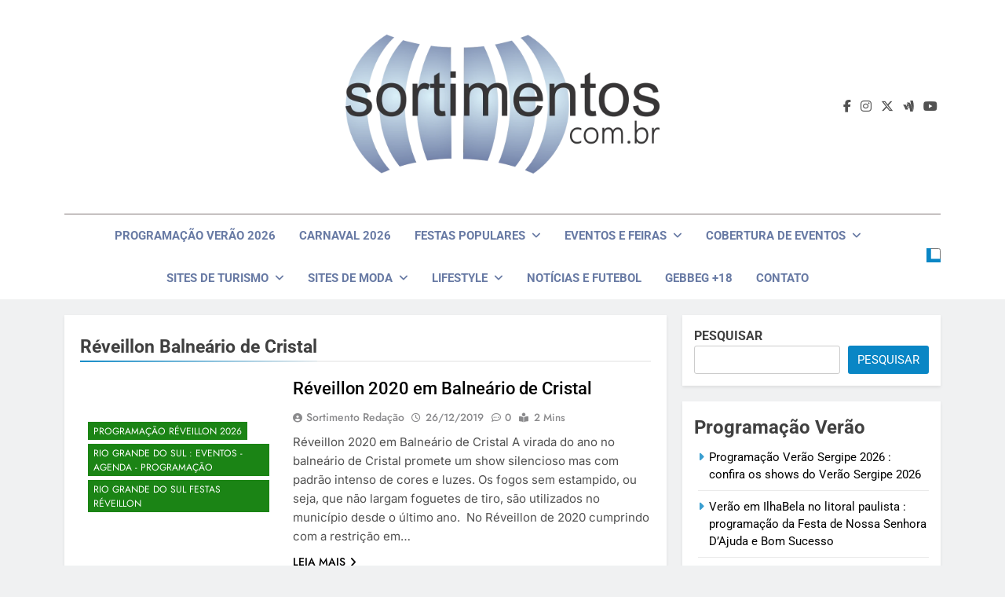

--- FILE ---
content_type: text/html; charset=UTF-8
request_url: https://sortimentos.com.br/tag/reveillon-balneario-de-cristal/
body_size: 20254
content:
<!doctype html>
<html lang="pt-BR">
<head>
	<meta charset="UTF-8">
	<meta name="viewport" content="width=device-width, initial-scale=1">
	<link rel="profile" href="https://gmpg.org/xfn/11">
	<meta name='robots' content='index, follow, max-image-preview:large, max-snippet:-1, max-video-preview:-1' />

	<!-- This site is optimized with the Yoast SEO plugin v26.6 - https://yoast.com/wordpress/plugins/seo/ -->
	<title>Réveillon Balneário de Cristal - Sortimentos.com.br - Réveillon Balneário de Cristal</title>
	<meta name="description" content="Réveillon Balneário de Cristal - Site Sortimentos Sortimentos.com.br - Réveillon Balneário de Cristal - Site Sortimentos Sortimentos.com.br - Réveillon Balneário de Cristal" />
	<link rel="canonical" href="https://sortimentos.com.br/tag/reveillon-balneario-de-cristal/" />
	<meta property="og:locale" content="pt_BR" />
	<meta property="og:type" content="article" />
	<meta property="og:title" content="Réveillon Balneário de Cristal - Sortimentos.com.br - Réveillon Balneário de Cristal" />
	<meta property="og:description" content="Réveillon Balneário de Cristal - Site Sortimentos Sortimentos.com.br - Réveillon Balneário de Cristal - Site Sortimentos Sortimentos.com.br - Réveillon Balneário de Cristal" />
	<meta property="og:url" content="https://sortimentos.com.br/tag/reveillon-balneario-de-cristal/" />
	<meta property="og:site_name" content="Sortimentos Férias de Verão &amp; Carnaval 2026 - Sortimentos Eventos e Feiras 2026" />
	<meta property="og:image" content="https://sortimentos.com.br/wp-content/uploads/2024/03/Sortimentos-Eventos-e-Feiras-2024.png" />
	<meta property="og:image:width" content="512" />
	<meta property="og:image:height" content="512" />
	<meta property="og:image:type" content="image/png" />
	<meta name="twitter:card" content="summary_large_image" />
	<meta name="twitter:site" content="@sortimentos" />
	<script type="application/ld+json" class="yoast-schema-graph">{"@context":"https://schema.org","@graph":[{"@type":"CollectionPage","@id":"https://sortimentos.com.br/tag/reveillon-balneario-de-cristal/","url":"https://sortimentos.com.br/tag/reveillon-balneario-de-cristal/","name":"Réveillon Balneário de Cristal - Sortimentos.com.br - Réveillon Balneário de Cristal","isPartOf":{"@id":"https://sortimentos.com.br/#website"},"primaryImageOfPage":{"@id":"https://sortimentos.com.br/tag/reveillon-balneario-de-cristal/#primaryimage"},"image":{"@id":"https://sortimentos.com.br/tag/reveillon-balneario-de-cristal/#primaryimage"},"thumbnailUrl":"","description":"Réveillon Balneário de Cristal - Site Sortimentos Sortimentos.com.br - Réveillon Balneário de Cristal - Site Sortimentos Sortimentos.com.br - Réveillon Balneário de Cristal","breadcrumb":{"@id":"https://sortimentos.com.br/tag/reveillon-balneario-de-cristal/#breadcrumb"},"inLanguage":"pt-BR"},{"@type":"ImageObject","inLanguage":"pt-BR","@id":"https://sortimentos.com.br/tag/reveillon-balneario-de-cristal/#primaryimage","url":"","contentUrl":""},{"@type":"BreadcrumbList","@id":"https://sortimentos.com.br/tag/reveillon-balneario-de-cristal/#breadcrumb","itemListElement":[{"@type":"ListItem","position":1,"name":"Início","item":"https://sortimentos.com.br/"},{"@type":"ListItem","position":2,"name":"Réveillon Balneário de Cristal"}]},{"@type":"WebSite","@id":"https://sortimentos.com.br/#website","url":"https://sortimentos.com.br/","name":"Sortimentos Festas Populares - Festas Juninas 2025 + Réveillon 2026 + Carnaval 2026","description":"Sortimentos Férias de Verão 2026 - Sortimentos Carnaval 2026 - Sortimentos Temporada de Verão 2026 - Sortimentos Carnaval 2026 - Sortimentos Eventos e Feiras 2026 - Sortimentos Carnaval 2026 - Sortimentos Programação Verão 2026 - Sortimentos Carnaval 2026","publisher":{"@id":"https://sortimentos.com.br/#organization"},"alternateName":"Sortimento","potentialAction":[{"@type":"SearchAction","target":{"@type":"EntryPoint","urlTemplate":"https://sortimentos.com.br/?s={search_term_string}"},"query-input":{"@type":"PropertyValueSpecification","valueRequired":true,"valueName":"search_term_string"}}],"inLanguage":"pt-BR"},{"@type":"Organization","@id":"https://sortimentos.com.br/#organization","name":"Sortimento Comunicação","alternateName":"Site Sortimentos","url":"https://sortimentos.com.br/","logo":{"@type":"ImageObject","inLanguage":"pt-BR","@id":"https://sortimentos.com.br/#/schema/logo/image/","url":"https://sortimentos.com.br/wp-content/uploads/2023/10/Sortimento-Facebook.png","contentUrl":"https://sortimentos.com.br/wp-content/uploads/2023/10/Sortimento-Facebook.png","width":1200,"height":630,"caption":"Sortimento Comunicação"},"image":{"@id":"https://sortimentos.com.br/#/schema/logo/image/"},"sameAs":["https://www.facebook.com/sortimentos","https://x.com/sortimentos","https://instagram.com/sortimentos","https://www.threads.net/@sortimentos","https://www.youtube.com/@Sortimentos"]}]}</script>
	<!-- / Yoast SEO plugin. -->


<link rel="alternate" type="application/rss+xml" title="Feed para Sortimentos Férias de Verão &amp; Carnaval 2026 - Sortimentos Eventos e Feiras 2026 &raquo;" href="https://sortimentos.com.br/feed/" />
<link rel="alternate" type="application/rss+xml" title="Feed de tag para Sortimentos Férias de Verão &amp; Carnaval 2026 - Sortimentos Eventos e Feiras 2026 &raquo; Réveillon Balneário de Cristal" href="https://sortimentos.com.br/tag/reveillon-balneario-de-cristal/feed/" />
<style id='wp-img-auto-sizes-contain-inline-css'>
img:is([sizes=auto i],[sizes^="auto," i]){contain-intrinsic-size:3000px 1500px}
/*# sourceURL=wp-img-auto-sizes-contain-inline-css */
</style>

<link rel='stylesheet' id='wp-block-library-css' href='https://sortimentos.com.br/wp-includes/css/dist/block-library/style.min.css?ver=6.9' media='all' />
<style id='wp-block-heading-inline-css'>
h1:where(.wp-block-heading).has-background,h2:where(.wp-block-heading).has-background,h3:where(.wp-block-heading).has-background,h4:where(.wp-block-heading).has-background,h5:where(.wp-block-heading).has-background,h6:where(.wp-block-heading).has-background{padding:1.25em 2.375em}h1.has-text-align-left[style*=writing-mode]:where([style*=vertical-lr]),h1.has-text-align-right[style*=writing-mode]:where([style*=vertical-rl]),h2.has-text-align-left[style*=writing-mode]:where([style*=vertical-lr]),h2.has-text-align-right[style*=writing-mode]:where([style*=vertical-rl]),h3.has-text-align-left[style*=writing-mode]:where([style*=vertical-lr]),h3.has-text-align-right[style*=writing-mode]:where([style*=vertical-rl]),h4.has-text-align-left[style*=writing-mode]:where([style*=vertical-lr]),h4.has-text-align-right[style*=writing-mode]:where([style*=vertical-rl]),h5.has-text-align-left[style*=writing-mode]:where([style*=vertical-lr]),h5.has-text-align-right[style*=writing-mode]:where([style*=vertical-rl]),h6.has-text-align-left[style*=writing-mode]:where([style*=vertical-lr]),h6.has-text-align-right[style*=writing-mode]:where([style*=vertical-rl]){rotate:180deg}
/*# sourceURL=https://sortimentos.com.br/wp-includes/blocks/heading/style.min.css */
</style>
<style id='wp-block-image-inline-css'>
.wp-block-image>a,.wp-block-image>figure>a{display:inline-block}.wp-block-image img{box-sizing:border-box;height:auto;max-width:100%;vertical-align:bottom}@media not (prefers-reduced-motion){.wp-block-image img.hide{visibility:hidden}.wp-block-image img.show{animation:show-content-image .4s}}.wp-block-image[style*=border-radius] img,.wp-block-image[style*=border-radius]>a{border-radius:inherit}.wp-block-image.has-custom-border img{box-sizing:border-box}.wp-block-image.aligncenter{text-align:center}.wp-block-image.alignfull>a,.wp-block-image.alignwide>a{width:100%}.wp-block-image.alignfull img,.wp-block-image.alignwide img{height:auto;width:100%}.wp-block-image .aligncenter,.wp-block-image .alignleft,.wp-block-image .alignright,.wp-block-image.aligncenter,.wp-block-image.alignleft,.wp-block-image.alignright{display:table}.wp-block-image .aligncenter>figcaption,.wp-block-image .alignleft>figcaption,.wp-block-image .alignright>figcaption,.wp-block-image.aligncenter>figcaption,.wp-block-image.alignleft>figcaption,.wp-block-image.alignright>figcaption{caption-side:bottom;display:table-caption}.wp-block-image .alignleft{float:left;margin:.5em 1em .5em 0}.wp-block-image .alignright{float:right;margin:.5em 0 .5em 1em}.wp-block-image .aligncenter{margin-left:auto;margin-right:auto}.wp-block-image :where(figcaption){margin-bottom:1em;margin-top:.5em}.wp-block-image.is-style-circle-mask img{border-radius:9999px}@supports ((-webkit-mask-image:none) or (mask-image:none)) or (-webkit-mask-image:none){.wp-block-image.is-style-circle-mask img{border-radius:0;-webkit-mask-image:url('data:image/svg+xml;utf8,<svg viewBox="0 0 100 100" xmlns="http://www.w3.org/2000/svg"><circle cx="50" cy="50" r="50"/></svg>');mask-image:url('data:image/svg+xml;utf8,<svg viewBox="0 0 100 100" xmlns="http://www.w3.org/2000/svg"><circle cx="50" cy="50" r="50"/></svg>');mask-mode:alpha;-webkit-mask-position:center;mask-position:center;-webkit-mask-repeat:no-repeat;mask-repeat:no-repeat;-webkit-mask-size:contain;mask-size:contain}}:root :where(.wp-block-image.is-style-rounded img,.wp-block-image .is-style-rounded img){border-radius:9999px}.wp-block-image figure{margin:0}.wp-lightbox-container{display:flex;flex-direction:column;position:relative}.wp-lightbox-container img{cursor:zoom-in}.wp-lightbox-container img:hover+button{opacity:1}.wp-lightbox-container button{align-items:center;backdrop-filter:blur(16px) saturate(180%);background-color:#5a5a5a40;border:none;border-radius:4px;cursor:zoom-in;display:flex;height:20px;justify-content:center;opacity:0;padding:0;position:absolute;right:16px;text-align:center;top:16px;width:20px;z-index:100}@media not (prefers-reduced-motion){.wp-lightbox-container button{transition:opacity .2s ease}}.wp-lightbox-container button:focus-visible{outline:3px auto #5a5a5a40;outline:3px auto -webkit-focus-ring-color;outline-offset:3px}.wp-lightbox-container button:hover{cursor:pointer;opacity:1}.wp-lightbox-container button:focus{opacity:1}.wp-lightbox-container button:focus,.wp-lightbox-container button:hover,.wp-lightbox-container button:not(:hover):not(:active):not(.has-background){background-color:#5a5a5a40;border:none}.wp-lightbox-overlay{box-sizing:border-box;cursor:zoom-out;height:100vh;left:0;overflow:hidden;position:fixed;top:0;visibility:hidden;width:100%;z-index:100000}.wp-lightbox-overlay .close-button{align-items:center;cursor:pointer;display:flex;justify-content:center;min-height:40px;min-width:40px;padding:0;position:absolute;right:calc(env(safe-area-inset-right) + 16px);top:calc(env(safe-area-inset-top) + 16px);z-index:5000000}.wp-lightbox-overlay .close-button:focus,.wp-lightbox-overlay .close-button:hover,.wp-lightbox-overlay .close-button:not(:hover):not(:active):not(.has-background){background:none;border:none}.wp-lightbox-overlay .lightbox-image-container{height:var(--wp--lightbox-container-height);left:50%;overflow:hidden;position:absolute;top:50%;transform:translate(-50%,-50%);transform-origin:top left;width:var(--wp--lightbox-container-width);z-index:9999999999}.wp-lightbox-overlay .wp-block-image{align-items:center;box-sizing:border-box;display:flex;height:100%;justify-content:center;margin:0;position:relative;transform-origin:0 0;width:100%;z-index:3000000}.wp-lightbox-overlay .wp-block-image img{height:var(--wp--lightbox-image-height);min-height:var(--wp--lightbox-image-height);min-width:var(--wp--lightbox-image-width);width:var(--wp--lightbox-image-width)}.wp-lightbox-overlay .wp-block-image figcaption{display:none}.wp-lightbox-overlay button{background:none;border:none}.wp-lightbox-overlay .scrim{background-color:#fff;height:100%;opacity:.9;position:absolute;width:100%;z-index:2000000}.wp-lightbox-overlay.active{visibility:visible}@media not (prefers-reduced-motion){.wp-lightbox-overlay.active{animation:turn-on-visibility .25s both}.wp-lightbox-overlay.active img{animation:turn-on-visibility .35s both}.wp-lightbox-overlay.show-closing-animation:not(.active){animation:turn-off-visibility .35s both}.wp-lightbox-overlay.show-closing-animation:not(.active) img{animation:turn-off-visibility .25s both}.wp-lightbox-overlay.zoom.active{animation:none;opacity:1;visibility:visible}.wp-lightbox-overlay.zoom.active .lightbox-image-container{animation:lightbox-zoom-in .4s}.wp-lightbox-overlay.zoom.active .lightbox-image-container img{animation:none}.wp-lightbox-overlay.zoom.active .scrim{animation:turn-on-visibility .4s forwards}.wp-lightbox-overlay.zoom.show-closing-animation:not(.active){animation:none}.wp-lightbox-overlay.zoom.show-closing-animation:not(.active) .lightbox-image-container{animation:lightbox-zoom-out .4s}.wp-lightbox-overlay.zoom.show-closing-animation:not(.active) .lightbox-image-container img{animation:none}.wp-lightbox-overlay.zoom.show-closing-animation:not(.active) .scrim{animation:turn-off-visibility .4s forwards}}@keyframes show-content-image{0%{visibility:hidden}99%{visibility:hidden}to{visibility:visible}}@keyframes turn-on-visibility{0%{opacity:0}to{opacity:1}}@keyframes turn-off-visibility{0%{opacity:1;visibility:visible}99%{opacity:0;visibility:visible}to{opacity:0;visibility:hidden}}@keyframes lightbox-zoom-in{0%{transform:translate(calc((-100vw + var(--wp--lightbox-scrollbar-width))/2 + var(--wp--lightbox-initial-left-position)),calc(-50vh + var(--wp--lightbox-initial-top-position))) scale(var(--wp--lightbox-scale))}to{transform:translate(-50%,-50%) scale(1)}}@keyframes lightbox-zoom-out{0%{transform:translate(-50%,-50%) scale(1);visibility:visible}99%{visibility:visible}to{transform:translate(calc((-100vw + var(--wp--lightbox-scrollbar-width))/2 + var(--wp--lightbox-initial-left-position)),calc(-50vh + var(--wp--lightbox-initial-top-position))) scale(var(--wp--lightbox-scale));visibility:hidden}}
/*# sourceURL=https://sortimentos.com.br/wp-includes/blocks/image/style.min.css */
</style>
<style id='wp-block-latest-posts-inline-css'>
.wp-block-latest-posts{box-sizing:border-box}.wp-block-latest-posts.alignleft{margin-right:2em}.wp-block-latest-posts.alignright{margin-left:2em}.wp-block-latest-posts.wp-block-latest-posts__list{list-style:none}.wp-block-latest-posts.wp-block-latest-posts__list li{clear:both;overflow-wrap:break-word}.wp-block-latest-posts.is-grid{display:flex;flex-wrap:wrap}.wp-block-latest-posts.is-grid li{margin:0 1.25em 1.25em 0;width:100%}@media (min-width:600px){.wp-block-latest-posts.columns-2 li{width:calc(50% - .625em)}.wp-block-latest-posts.columns-2 li:nth-child(2n){margin-right:0}.wp-block-latest-posts.columns-3 li{width:calc(33.33333% - .83333em)}.wp-block-latest-posts.columns-3 li:nth-child(3n){margin-right:0}.wp-block-latest-posts.columns-4 li{width:calc(25% - .9375em)}.wp-block-latest-posts.columns-4 li:nth-child(4n){margin-right:0}.wp-block-latest-posts.columns-5 li{width:calc(20% - 1em)}.wp-block-latest-posts.columns-5 li:nth-child(5n){margin-right:0}.wp-block-latest-posts.columns-6 li{width:calc(16.66667% - 1.04167em)}.wp-block-latest-posts.columns-6 li:nth-child(6n){margin-right:0}}:root :where(.wp-block-latest-posts.is-grid){padding:0}:root :where(.wp-block-latest-posts.wp-block-latest-posts__list){padding-left:0}.wp-block-latest-posts__post-author,.wp-block-latest-posts__post-date{display:block;font-size:.8125em}.wp-block-latest-posts__post-excerpt,.wp-block-latest-posts__post-full-content{margin-bottom:1em;margin-top:.5em}.wp-block-latest-posts__featured-image a{display:inline-block}.wp-block-latest-posts__featured-image img{height:auto;max-width:100%;width:auto}.wp-block-latest-posts__featured-image.alignleft{float:left;margin-right:1em}.wp-block-latest-posts__featured-image.alignright{float:right;margin-left:1em}.wp-block-latest-posts__featured-image.aligncenter{margin-bottom:1em;text-align:center}
/*# sourceURL=https://sortimentos.com.br/wp-includes/blocks/latest-posts/style.min.css */
</style>
<style id='wp-block-rss-inline-css'>
ul.wp-block-rss.alignleft{margin-right:2em}ul.wp-block-rss.alignright{margin-left:2em}ul.wp-block-rss.is-grid{display:flex;flex-wrap:wrap;padding:0}ul.wp-block-rss.is-grid li{margin:0 1em 1em 0;width:100%}@media (min-width:600px){ul.wp-block-rss.columns-2 li{width:calc(50% - 1em)}ul.wp-block-rss.columns-3 li{width:calc(33.33333% - 1em)}ul.wp-block-rss.columns-4 li{width:calc(25% - 1em)}ul.wp-block-rss.columns-5 li{width:calc(20% - 1em)}ul.wp-block-rss.columns-6 li{width:calc(16.66667% - 1em)}}.wp-block-rss__item-author,.wp-block-rss__item-publish-date{display:block;font-size:.8125em}.wp-block-rss{box-sizing:border-box;list-style:none;padding:0}
/*# sourceURL=https://sortimentos.com.br/wp-includes/blocks/rss/style.min.css */
</style>
<style id='wp-block-search-inline-css'>
.wp-block-search__button{margin-left:10px;word-break:normal}.wp-block-search__button.has-icon{line-height:0}.wp-block-search__button svg{height:1.25em;min-height:24px;min-width:24px;width:1.25em;fill:currentColor;vertical-align:text-bottom}:where(.wp-block-search__button){border:1px solid #ccc;padding:6px 10px}.wp-block-search__inside-wrapper{display:flex;flex:auto;flex-wrap:nowrap;max-width:100%}.wp-block-search__label{width:100%}.wp-block-search.wp-block-search__button-only .wp-block-search__button{box-sizing:border-box;display:flex;flex-shrink:0;justify-content:center;margin-left:0;max-width:100%}.wp-block-search.wp-block-search__button-only .wp-block-search__inside-wrapper{min-width:0!important;transition-property:width}.wp-block-search.wp-block-search__button-only .wp-block-search__input{flex-basis:100%;transition-duration:.3s}.wp-block-search.wp-block-search__button-only.wp-block-search__searchfield-hidden,.wp-block-search.wp-block-search__button-only.wp-block-search__searchfield-hidden .wp-block-search__inside-wrapper{overflow:hidden}.wp-block-search.wp-block-search__button-only.wp-block-search__searchfield-hidden .wp-block-search__input{border-left-width:0!important;border-right-width:0!important;flex-basis:0;flex-grow:0;margin:0;min-width:0!important;padding-left:0!important;padding-right:0!important;width:0!important}:where(.wp-block-search__input){appearance:none;border:1px solid #949494;flex-grow:1;font-family:inherit;font-size:inherit;font-style:inherit;font-weight:inherit;letter-spacing:inherit;line-height:inherit;margin-left:0;margin-right:0;min-width:3rem;padding:8px;text-decoration:unset!important;text-transform:inherit}:where(.wp-block-search__button-inside .wp-block-search__inside-wrapper){background-color:#fff;border:1px solid #949494;box-sizing:border-box;padding:4px}:where(.wp-block-search__button-inside .wp-block-search__inside-wrapper) .wp-block-search__input{border:none;border-radius:0;padding:0 4px}:where(.wp-block-search__button-inside .wp-block-search__inside-wrapper) .wp-block-search__input:focus{outline:none}:where(.wp-block-search__button-inside .wp-block-search__inside-wrapper) :where(.wp-block-search__button){padding:4px 8px}.wp-block-search.aligncenter .wp-block-search__inside-wrapper{margin:auto}.wp-block[data-align=right] .wp-block-search.wp-block-search__button-only .wp-block-search__inside-wrapper{float:right}
/*# sourceURL=https://sortimentos.com.br/wp-includes/blocks/search/style.min.css */
</style>
<style id='wp-block-group-inline-css'>
.wp-block-group{box-sizing:border-box}:where(.wp-block-group.wp-block-group-is-layout-constrained){position:relative}
/*# sourceURL=https://sortimentos.com.br/wp-includes/blocks/group/style.min.css */
</style>
<style id='wp-block-paragraph-inline-css'>
.is-small-text{font-size:.875em}.is-regular-text{font-size:1em}.is-large-text{font-size:2.25em}.is-larger-text{font-size:3em}.has-drop-cap:not(:focus):first-letter{float:left;font-size:8.4em;font-style:normal;font-weight:100;line-height:.68;margin:.05em .1em 0 0;text-transform:uppercase}body.rtl .has-drop-cap:not(:focus):first-letter{float:none;margin-left:.1em}p.has-drop-cap.has-background{overflow:hidden}:root :where(p.has-background){padding:1.25em 2.375em}:where(p.has-text-color:not(.has-link-color)) a{color:inherit}p.has-text-align-left[style*="writing-mode:vertical-lr"],p.has-text-align-right[style*="writing-mode:vertical-rl"]{rotate:180deg}
/*# sourceURL=https://sortimentos.com.br/wp-includes/blocks/paragraph/style.min.css */
</style>
<style id='wp-block-separator-inline-css'>
@charset "UTF-8";.wp-block-separator{border:none;border-top:2px solid}:root :where(.wp-block-separator.is-style-dots){height:auto;line-height:1;text-align:center}:root :where(.wp-block-separator.is-style-dots):before{color:currentColor;content:"···";font-family:serif;font-size:1.5em;letter-spacing:2em;padding-left:2em}.wp-block-separator.is-style-dots{background:none!important;border:none!important}
/*# sourceURL=https://sortimentos.com.br/wp-includes/blocks/separator/style.min.css */
</style>
<style id='global-styles-inline-css'>
:root{--wp--preset--aspect-ratio--square: 1;--wp--preset--aspect-ratio--4-3: 4/3;--wp--preset--aspect-ratio--3-4: 3/4;--wp--preset--aspect-ratio--3-2: 3/2;--wp--preset--aspect-ratio--2-3: 2/3;--wp--preset--aspect-ratio--16-9: 16/9;--wp--preset--aspect-ratio--9-16: 9/16;--wp--preset--color--black: #000000;--wp--preset--color--cyan-bluish-gray: #abb8c3;--wp--preset--color--white: #ffffff;--wp--preset--color--pale-pink: #f78da7;--wp--preset--color--vivid-red: #cf2e2e;--wp--preset--color--luminous-vivid-orange: #ff6900;--wp--preset--color--luminous-vivid-amber: #fcb900;--wp--preset--color--light-green-cyan: #7bdcb5;--wp--preset--color--vivid-green-cyan: #00d084;--wp--preset--color--pale-cyan-blue: #8ed1fc;--wp--preset--color--vivid-cyan-blue: #0693e3;--wp--preset--color--vivid-purple: #9b51e0;--wp--preset--gradient--vivid-cyan-blue-to-vivid-purple: linear-gradient(135deg,rgb(6,147,227) 0%,rgb(155,81,224) 100%);--wp--preset--gradient--light-green-cyan-to-vivid-green-cyan: linear-gradient(135deg,rgb(122,220,180) 0%,rgb(0,208,130) 100%);--wp--preset--gradient--luminous-vivid-amber-to-luminous-vivid-orange: linear-gradient(135deg,rgb(252,185,0) 0%,rgb(255,105,0) 100%);--wp--preset--gradient--luminous-vivid-orange-to-vivid-red: linear-gradient(135deg,rgb(255,105,0) 0%,rgb(207,46,46) 100%);--wp--preset--gradient--very-light-gray-to-cyan-bluish-gray: linear-gradient(135deg,rgb(238,238,238) 0%,rgb(169,184,195) 100%);--wp--preset--gradient--cool-to-warm-spectrum: linear-gradient(135deg,rgb(74,234,220) 0%,rgb(151,120,209) 20%,rgb(207,42,186) 40%,rgb(238,44,130) 60%,rgb(251,105,98) 80%,rgb(254,248,76) 100%);--wp--preset--gradient--blush-light-purple: linear-gradient(135deg,rgb(255,206,236) 0%,rgb(152,150,240) 100%);--wp--preset--gradient--blush-bordeaux: linear-gradient(135deg,rgb(254,205,165) 0%,rgb(254,45,45) 50%,rgb(107,0,62) 100%);--wp--preset--gradient--luminous-dusk: linear-gradient(135deg,rgb(255,203,112) 0%,rgb(199,81,192) 50%,rgb(65,88,208) 100%);--wp--preset--gradient--pale-ocean: linear-gradient(135deg,rgb(255,245,203) 0%,rgb(182,227,212) 50%,rgb(51,167,181) 100%);--wp--preset--gradient--electric-grass: linear-gradient(135deg,rgb(202,248,128) 0%,rgb(113,206,126) 100%);--wp--preset--gradient--midnight: linear-gradient(135deg,rgb(2,3,129) 0%,rgb(40,116,252) 100%);--wp--preset--font-size--small: 13px;--wp--preset--font-size--medium: 20px;--wp--preset--font-size--large: 36px;--wp--preset--font-size--x-large: 42px;--wp--preset--spacing--20: 0.44rem;--wp--preset--spacing--30: 0.67rem;--wp--preset--spacing--40: 1rem;--wp--preset--spacing--50: 1.5rem;--wp--preset--spacing--60: 2.25rem;--wp--preset--spacing--70: 3.38rem;--wp--preset--spacing--80: 5.06rem;--wp--preset--shadow--natural: 6px 6px 9px rgba(0, 0, 0, 0.2);--wp--preset--shadow--deep: 12px 12px 50px rgba(0, 0, 0, 0.4);--wp--preset--shadow--sharp: 6px 6px 0px rgba(0, 0, 0, 0.2);--wp--preset--shadow--outlined: 6px 6px 0px -3px rgb(255, 255, 255), 6px 6px rgb(0, 0, 0);--wp--preset--shadow--crisp: 6px 6px 0px rgb(0, 0, 0);}:where(.is-layout-flex){gap: 0.5em;}:where(.is-layout-grid){gap: 0.5em;}body .is-layout-flex{display: flex;}.is-layout-flex{flex-wrap: wrap;align-items: center;}.is-layout-flex > :is(*, div){margin: 0;}body .is-layout-grid{display: grid;}.is-layout-grid > :is(*, div){margin: 0;}:where(.wp-block-columns.is-layout-flex){gap: 2em;}:where(.wp-block-columns.is-layout-grid){gap: 2em;}:where(.wp-block-post-template.is-layout-flex){gap: 1.25em;}:where(.wp-block-post-template.is-layout-grid){gap: 1.25em;}.has-black-color{color: var(--wp--preset--color--black) !important;}.has-cyan-bluish-gray-color{color: var(--wp--preset--color--cyan-bluish-gray) !important;}.has-white-color{color: var(--wp--preset--color--white) !important;}.has-pale-pink-color{color: var(--wp--preset--color--pale-pink) !important;}.has-vivid-red-color{color: var(--wp--preset--color--vivid-red) !important;}.has-luminous-vivid-orange-color{color: var(--wp--preset--color--luminous-vivid-orange) !important;}.has-luminous-vivid-amber-color{color: var(--wp--preset--color--luminous-vivid-amber) !important;}.has-light-green-cyan-color{color: var(--wp--preset--color--light-green-cyan) !important;}.has-vivid-green-cyan-color{color: var(--wp--preset--color--vivid-green-cyan) !important;}.has-pale-cyan-blue-color{color: var(--wp--preset--color--pale-cyan-blue) !important;}.has-vivid-cyan-blue-color{color: var(--wp--preset--color--vivid-cyan-blue) !important;}.has-vivid-purple-color{color: var(--wp--preset--color--vivid-purple) !important;}.has-black-background-color{background-color: var(--wp--preset--color--black) !important;}.has-cyan-bluish-gray-background-color{background-color: var(--wp--preset--color--cyan-bluish-gray) !important;}.has-white-background-color{background-color: var(--wp--preset--color--white) !important;}.has-pale-pink-background-color{background-color: var(--wp--preset--color--pale-pink) !important;}.has-vivid-red-background-color{background-color: var(--wp--preset--color--vivid-red) !important;}.has-luminous-vivid-orange-background-color{background-color: var(--wp--preset--color--luminous-vivid-orange) !important;}.has-luminous-vivid-amber-background-color{background-color: var(--wp--preset--color--luminous-vivid-amber) !important;}.has-light-green-cyan-background-color{background-color: var(--wp--preset--color--light-green-cyan) !important;}.has-vivid-green-cyan-background-color{background-color: var(--wp--preset--color--vivid-green-cyan) !important;}.has-pale-cyan-blue-background-color{background-color: var(--wp--preset--color--pale-cyan-blue) !important;}.has-vivid-cyan-blue-background-color{background-color: var(--wp--preset--color--vivid-cyan-blue) !important;}.has-vivid-purple-background-color{background-color: var(--wp--preset--color--vivid-purple) !important;}.has-black-border-color{border-color: var(--wp--preset--color--black) !important;}.has-cyan-bluish-gray-border-color{border-color: var(--wp--preset--color--cyan-bluish-gray) !important;}.has-white-border-color{border-color: var(--wp--preset--color--white) !important;}.has-pale-pink-border-color{border-color: var(--wp--preset--color--pale-pink) !important;}.has-vivid-red-border-color{border-color: var(--wp--preset--color--vivid-red) !important;}.has-luminous-vivid-orange-border-color{border-color: var(--wp--preset--color--luminous-vivid-orange) !important;}.has-luminous-vivid-amber-border-color{border-color: var(--wp--preset--color--luminous-vivid-amber) !important;}.has-light-green-cyan-border-color{border-color: var(--wp--preset--color--light-green-cyan) !important;}.has-vivid-green-cyan-border-color{border-color: var(--wp--preset--color--vivid-green-cyan) !important;}.has-pale-cyan-blue-border-color{border-color: var(--wp--preset--color--pale-cyan-blue) !important;}.has-vivid-cyan-blue-border-color{border-color: var(--wp--preset--color--vivid-cyan-blue) !important;}.has-vivid-purple-border-color{border-color: var(--wp--preset--color--vivid-purple) !important;}.has-vivid-cyan-blue-to-vivid-purple-gradient-background{background: var(--wp--preset--gradient--vivid-cyan-blue-to-vivid-purple) !important;}.has-light-green-cyan-to-vivid-green-cyan-gradient-background{background: var(--wp--preset--gradient--light-green-cyan-to-vivid-green-cyan) !important;}.has-luminous-vivid-amber-to-luminous-vivid-orange-gradient-background{background: var(--wp--preset--gradient--luminous-vivid-amber-to-luminous-vivid-orange) !important;}.has-luminous-vivid-orange-to-vivid-red-gradient-background{background: var(--wp--preset--gradient--luminous-vivid-orange-to-vivid-red) !important;}.has-very-light-gray-to-cyan-bluish-gray-gradient-background{background: var(--wp--preset--gradient--very-light-gray-to-cyan-bluish-gray) !important;}.has-cool-to-warm-spectrum-gradient-background{background: var(--wp--preset--gradient--cool-to-warm-spectrum) !important;}.has-blush-light-purple-gradient-background{background: var(--wp--preset--gradient--blush-light-purple) !important;}.has-blush-bordeaux-gradient-background{background: var(--wp--preset--gradient--blush-bordeaux) !important;}.has-luminous-dusk-gradient-background{background: var(--wp--preset--gradient--luminous-dusk) !important;}.has-pale-ocean-gradient-background{background: var(--wp--preset--gradient--pale-ocean) !important;}.has-electric-grass-gradient-background{background: var(--wp--preset--gradient--electric-grass) !important;}.has-midnight-gradient-background{background: var(--wp--preset--gradient--midnight) !important;}.has-small-font-size{font-size: var(--wp--preset--font-size--small) !important;}.has-medium-font-size{font-size: var(--wp--preset--font-size--medium) !important;}.has-large-font-size{font-size: var(--wp--preset--font-size--large) !important;}.has-x-large-font-size{font-size: var(--wp--preset--font-size--x-large) !important;}
/*# sourceURL=global-styles-inline-css */
</style>

<style id='classic-theme-styles-inline-css'>
/*! This file is auto-generated */
.wp-block-button__link{color:#fff;background-color:#32373c;border-radius:9999px;box-shadow:none;text-decoration:none;padding:calc(.667em + 2px) calc(1.333em + 2px);font-size:1.125em}.wp-block-file__button{background:#32373c;color:#fff;text-decoration:none}
/*# sourceURL=/wp-includes/css/classic-themes.min.css */
</style>
<link rel='stylesheet' id='fontawesome-css' href='https://sortimentos.com.br/wp-content/themes/newsmatic/assets/lib/fontawesome/css/all.min.css?ver=5.15.3' media='all' />
<link rel='stylesheet' id='fontawesome-6-css' href='https://sortimentos.com.br/wp-content/themes/newsmatic/assets/lib/fontawesome-6/css/all.min.css?ver=6.5.1' media='all' />
<link rel='stylesheet' id='slick-css' href='https://sortimentos.com.br/wp-content/themes/newsmatic/assets/lib/slick/slick.css?ver=1.8.1' media='all' />
<link rel='stylesheet' id='newsmatic-typo-fonts-css' href='https://sortimentos.com.br/wp-content/fonts/a87b4c67da2eba7f222df13a5bc31b29.css' media='all' />
<link rel='stylesheet' id='newsmatic-style-css' href='https://sortimentos.com.br/wp-content/themes/newsmatic/style.css?ver=1.3.18' media='all' />
<style id='newsmatic-style-inline-css'>
body.newsmatic_font_typography{ --newsmatic-global-preset-color-1: #64748b;}
 body.newsmatic_font_typography{ --newsmatic-global-preset-color-2: #27272a;}
 body.newsmatic_font_typography{ --newsmatic-global-preset-color-3: #ef4444;}
 body.newsmatic_font_typography{ --newsmatic-global-preset-color-4: #eab308;}
 body.newsmatic_font_typography{ --newsmatic-global-preset-color-5: #84cc16;}
 body.newsmatic_font_typography{ --newsmatic-global-preset-color-6: #22c55e;}
 body.newsmatic_font_typography{ --newsmatic-global-preset-color-7: #06b6d4;}
 body.newsmatic_font_typography{ --newsmatic-global-preset-color-8: #0986c5;}
 body.newsmatic_font_typography{ --newsmatic-global-preset-color-9: #6366f1;}
 body.newsmatic_font_typography{ --newsmatic-global-preset-color-10: #84cc16;}
 body.newsmatic_font_typography{ --newsmatic-global-preset-color-11: #a855f7;}
 body.newsmatic_font_typography{ --newsmatic-global-preset-color-12: #f43f5e;}
 body.newsmatic_font_typography{ --newsmatic-global-preset-gradient-color-1: linear-gradient( 135deg, #485563 10%, #29323c 100%);}
 body.newsmatic_font_typography{ --newsmatic-global-preset-gradient-color-2: linear-gradient( 135deg, #FF512F 10%, #F09819 100%);}
 body.newsmatic_font_typography{ --newsmatic-global-preset-gradient-color-3: linear-gradient( 135deg, #00416A 10%, #E4E5E6 100%);}
 body.newsmatic_font_typography{ --newsmatic-global-preset-gradient-color-4: linear-gradient( 135deg, #CE9FFC 10%, #7367F0 100%);}
 body.newsmatic_font_typography{ --newsmatic-global-preset-gradient-color-5: linear-gradient( 135deg, #90F7EC 10%, #32CCBC 100%);}
 body.newsmatic_font_typography{ --newsmatic-global-preset-gradient-color-6: linear-gradient( 135deg, #81FBB8 10%, #28C76F 100%);}
 body.newsmatic_font_typography{ --newsmatic-global-preset-gradient-color-7: linear-gradient( 135deg, #EB3349 10%, #F45C43 100%);}
 body.newsmatic_font_typography{ --newsmatic-global-preset-gradient-color-8: linear-gradient( 135deg, #FFF720 10%, #3CD500 100%);}
 body.newsmatic_font_typography{ --newsmatic-global-preset-gradient-color-9: linear-gradient( 135deg, #FF96F9 10%, #C32BAC 100%);}
 body.newsmatic_font_typography{ --newsmatic-global-preset-gradient-color-10: linear-gradient( 135deg, #69FF97 10%, #00E4FF 100%);}
 body.newsmatic_font_typography{ --newsmatic-global-preset-gradient-color-11: linear-gradient( 135deg, #3C8CE7 10%, #00EAFF 100%);}
 body.newsmatic_font_typography{ --newsmatic-global-preset-gradient-color-12: linear-gradient( 135deg, #FF7AF5 10%, #513162 100%);}
.newsmatic_font_typography { --header-padding: 39px;} .newsmatic_font_typography { --header-padding-tablet: 30px;} .newsmatic_font_typography { --header-padding-smartphone: 30px;}.newsmatic_main_body .site-header.layout--default .top-header{ background: #705fa1}.newsmatic_font_typography .header-custom-button{ background: linear-gradient(135deg,rgb(178,7,29) 0%,rgb(1,1,1) 100%)}.newsmatic_font_typography .header-custom-button:hover{ background: #b2071d}.newsmatic_font_typography { --site-title-family : Roboto; }
.newsmatic_font_typography { --site-title-weight : 700; }
.newsmatic_font_typography { --site-title-texttransform : capitalize; }
.newsmatic_font_typography { --site-title-textdecoration : none; }
.newsmatic_font_typography { --site-title-size : 45px; }
.newsmatic_font_typography { --site-title-size-tab : 43px; }
.newsmatic_font_typography { --site-title-size-mobile : 40px; }
.newsmatic_font_typography { --site-title-lineheight : 45px; }
.newsmatic_font_typography { --site-title-lineheight-tab : 42px; }
.newsmatic_font_typography { --site-title-lineheight-mobile : 40px; }
.newsmatic_font_typography { --site-title-letterspacing : 0px; }
.newsmatic_font_typography { --site-title-letterspacing-tab : 0px; }
.newsmatic_font_typography { --site-title-letterspacing-mobile : 0px; }
.newsmatic_font_typography { --site-tagline-family : Roboto; }
.newsmatic_font_typography { --site-tagline-weight : 400; }
.newsmatic_font_typography { --site-tagline-texttransform : capitalize; }
.newsmatic_font_typography { --site-tagline-textdecoration : none; }
.newsmatic_font_typography { --site-tagline-size : 16px; }
.newsmatic_font_typography { --site-tagline-size-tab : 16px; }
.newsmatic_font_typography { --site-tagline-size-mobile : 16px; }
.newsmatic_font_typography { --site-tagline-lineheight : 26px; }
.newsmatic_font_typography { --site-tagline-lineheight-tab : 26px; }
.newsmatic_font_typography { --site-tagline-lineheight-mobile : 16px; }
.newsmatic_font_typography { --site-tagline-letterspacing : 0px; }
.newsmatic_font_typography { --site-tagline-letterspacing-tab : 0px; }
.newsmatic_font_typography { --site-tagline-letterspacing-mobile : 0px; }
body .site-branding img.custom-logo{ width: 400px; }@media(max-width: 940px) { body .site-branding img.custom-logo{ width: 200px; } }
@media(max-width: 610px) { body .site-branding img.custom-logo{ width: 200px; } }
.newsmatic_font_typography  { --menu-color: #687aa4;}.newsmatic_font_typography  { --menu-color-hover : var( --newsmatic-global-preset-color-8 ); }.newsmatic_font_typography  { --sidebar-toggle-color: #525252;}.newsmatic_font_typography  { --sidebar-toggle-color-hover : var( --newsmatic-global-preset-color-7 ); }.newsmatic_font_typography  { --search-color: #525252;}.newsmatic_font_typography  { --search-color-hover : var( --newsmatic-global-preset-color-7 ); }.newsmatic_main_body { --site-bk-color: #F0F1F2}.newsmatic_font_typography  { --move-to-top-background-color: #757dd9;}.newsmatic_font_typography  { --move-to-top-background-color-hover : #465c96; }.newsmatic_font_typography  { --move-to-top-color: #fff;}.newsmatic_font_typography  { --move-to-top-color-hover : #fff; }@media(max-width: 610px) { .ads-banner{ display : block;} }@media(max-width: 610px) { body #newsmatic-scroll-to-top.show{ display : none;} }body .site-header.layout--default .menu-section .row{ border-top: 1px solid #7f7575;}body .site-footer.dark_bk{ border-top: 5px solid #1B8415;}.newsmatic_font_typography  { --custom-btn-color: #ffffff;}.newsmatic_font_typography  { --custom-btn-color-hover : #ffffff; } body.newsmatic_main_body{ --theme-color-red: var( --newsmatic-global-preset-color-8 );} body.newsmatic_dark_mode{ --theme-color-red: var( --newsmatic-global-preset-color-8 );}body .post-categories .cat-item.cat-21442 { background-color : #1B8415} body .newsmatic-category-no-bk .post-categories .cat-item.cat-21442 a  { color : #1B8415} body.single .post-categories .cat-item.cat-21442 { background-color : #1B8415} body .post-categories .cat-item.cat-29480 { background-color : #1B8415} body .newsmatic-category-no-bk .post-categories .cat-item.cat-29480 a  { color : #1B8415} body.single .post-categories .cat-item.cat-29480 { background-color : #1B8415} body .post-categories .cat-item.cat-66 { background-color : #1B8415} body .newsmatic-category-no-bk .post-categories .cat-item.cat-66 a  { color : #1B8415} body.single .post-categories .cat-item.cat-66 { background-color : #1B8415} body .post-categories .cat-item.cat-67 { background-color : #1B8415} body .newsmatic-category-no-bk .post-categories .cat-item.cat-67 a  { color : #1B8415} body.single .post-categories .cat-item.cat-67 { background-color : #1B8415} body .post-categories .cat-item.cat-68 { background-color : #1B8415} body .newsmatic-category-no-bk .post-categories .cat-item.cat-68 a  { color : #1B8415} body.single .post-categories .cat-item.cat-68 { background-color : #1B8415} body .post-categories .cat-item.cat-2 { background-color : #1B8415} body .newsmatic-category-no-bk .post-categories .cat-item.cat-2 a  { color : #1B8415} body.single .post-categories .cat-item.cat-2 { background-color : #1B8415} body .post-categories .cat-item.cat-22717 { background-color : #1B8415} body .newsmatic-category-no-bk .post-categories .cat-item.cat-22717 a  { color : #1B8415} body.single .post-categories .cat-item.cat-22717 { background-color : #1B8415} body .post-categories .cat-item.cat-22225 { background-color : #1B8415} body .newsmatic-category-no-bk .post-categories .cat-item.cat-22225 a  { color : #1B8415} body.single .post-categories .cat-item.cat-22225 { background-color : #1B8415} body .post-categories .cat-item.cat-28836 { background-color : #1B8415} body .newsmatic-category-no-bk .post-categories .cat-item.cat-28836 a  { color : #1B8415} body.single .post-categories .cat-item.cat-28836 { background-color : #1B8415} body .post-categories .cat-item.cat-27916 { background-color : #1B8415} body .newsmatic-category-no-bk .post-categories .cat-item.cat-27916 a  { color : #1B8415} body.single .post-categories .cat-item.cat-27916 { background-color : #1B8415} body .post-categories .cat-item.cat-28002 { background-color : #1B8415} body .newsmatic-category-no-bk .post-categories .cat-item.cat-28002 a  { color : #1B8415} body.single .post-categories .cat-item.cat-28002 { background-color : #1B8415} body .post-categories .cat-item.cat-3 { background-color : #1B8415} body .newsmatic-category-no-bk .post-categories .cat-item.cat-3 a  { color : #1B8415} body.single .post-categories .cat-item.cat-3 { background-color : #1B8415} body .post-categories .cat-item.cat-27898 { background-color : #1B8415} body .newsmatic-category-no-bk .post-categories .cat-item.cat-27898 a  { color : #1B8415} body.single .post-categories .cat-item.cat-27898 { background-color : #1B8415} body .post-categories .cat-item.cat-25012 { background-color : #1B8415} body .newsmatic-category-no-bk .post-categories .cat-item.cat-25012 a  { color : #1B8415} body.single .post-categories .cat-item.cat-25012 { background-color : #1B8415} body .post-categories .cat-item.cat-23866 { background-color : #1B8415} body .newsmatic-category-no-bk .post-categories .cat-item.cat-23866 a  { color : #1B8415} body.single .post-categories .cat-item.cat-23866 { background-color : #1B8415} body .post-categories .cat-item.cat-29086 { background-color : #1B8415} body .newsmatic-category-no-bk .post-categories .cat-item.cat-29086 a  { color : #1B8415} body.single .post-categories .cat-item.cat-29086 { background-color : #1B8415} body .post-categories .cat-item.cat-72 { background-color : #1B8415} body .newsmatic-category-no-bk .post-categories .cat-item.cat-72 a  { color : #1B8415} body.single .post-categories .cat-item.cat-72 { background-color : #1B8415} body .post-categories .cat-item.cat-6 { background-color : #1B8415} body .newsmatic-category-no-bk .post-categories .cat-item.cat-6 a  { color : #1B8415} body.single .post-categories .cat-item.cat-6 { background-color : #1B8415} body .post-categories .cat-item.cat-10 { background-color : var( --newsmatic-global-preset-color-9 )} body .newsmatic-category-no-bk .post-categories .cat-item.cat-10 a  { color : var( --newsmatic-global-preset-color-9 )} body.single .post-categories .cat-item.cat-10 { background-color : var( --newsmatic-global-preset-color-9 )} body .post-categories .cat-item.cat-12 { background-color : #1B8415} body .newsmatic-category-no-bk .post-categories .cat-item.cat-12 a  { color : #1B8415} body.single .post-categories .cat-item.cat-12 { background-color : #1B8415} body .post-categories .cat-item.cat-71 { background-color : #1B8415} body .newsmatic-category-no-bk .post-categories .cat-item.cat-71 a  { color : #1B8415} body.single .post-categories .cat-item.cat-71 { background-color : #1B8415} body .post-categories .cat-item.cat-73 { background-color : #1B8415} body .newsmatic-category-no-bk .post-categories .cat-item.cat-73 a  { color : #1B8415} body.single .post-categories .cat-item.cat-73 { background-color : #1B8415} body .post-categories .cat-item.cat-29316 { background-color : #1B8415} body .newsmatic-category-no-bk .post-categories .cat-item.cat-29316 a  { color : #1B8415} body.single .post-categories .cat-item.cat-29316 { background-color : #1B8415} body .post-categories .cat-item.cat-13 { background-color : #1B8415} body .newsmatic-category-no-bk .post-categories .cat-item.cat-13 a  { color : #1B8415} body.single .post-categories .cat-item.cat-13 { background-color : #1B8415} body .post-categories .cat-item.cat-27523 { background-color : #1B8415} body .newsmatic-category-no-bk .post-categories .cat-item.cat-27523 a  { color : #1B8415} body.single .post-categories .cat-item.cat-27523 { background-color : #1B8415} body .post-categories .cat-item.cat-62 { background-color : #1B8415} body .newsmatic-category-no-bk .post-categories .cat-item.cat-62 a  { color : #1B8415} body.single .post-categories .cat-item.cat-62 { background-color : #1B8415} body .post-categories .cat-item.cat-22856 { background-color : #1B8415} body .newsmatic-category-no-bk .post-categories .cat-item.cat-22856 a  { color : #1B8415} body.single .post-categories .cat-item.cat-22856 { background-color : #1B8415} body .post-categories .cat-item.cat-63 { background-color : #1B8415} body .newsmatic-category-no-bk .post-categories .cat-item.cat-63 a  { color : #1B8415} body.single .post-categories .cat-item.cat-63 { background-color : #1B8415} body .post-categories .cat-item.cat-64 { background-color : #1B8415} body .newsmatic-category-no-bk .post-categories .cat-item.cat-64 a  { color : #1B8415} body.single .post-categories .cat-item.cat-64 { background-color : #1B8415} body .post-categories .cat-item.cat-22855 { background-color : #1B8415} body .newsmatic-category-no-bk .post-categories .cat-item.cat-22855 a  { color : #1B8415} body.single .post-categories .cat-item.cat-22855 { background-color : #1B8415} body .post-categories .cat-item.cat-65 { background-color : #1B8415} body .newsmatic-category-no-bk .post-categories .cat-item.cat-65 a  { color : #1B8415} body.single .post-categories .cat-item.cat-65 { background-color : #1B8415} body .post-categories .cat-item.cat-16 { background-color : #1B8415} body .newsmatic-category-no-bk .post-categories .cat-item.cat-16 a  { color : #1B8415} body.single .post-categories .cat-item.cat-16 { background-color : #1B8415} body .post-categories .cat-item.cat-17 { background-color : #1B8415} body .newsmatic-category-no-bk .post-categories .cat-item.cat-17 a  { color : #1B8415} body.single .post-categories .cat-item.cat-17 { background-color : #1B8415} body .post-categories .cat-item.cat-25181 { background-color : #1B8415} body .newsmatic-category-no-bk .post-categories .cat-item.cat-25181 a  { color : #1B8415} body.single .post-categories .cat-item.cat-25181 { background-color : #1B8415} body .post-categories .cat-item.cat-28204 { background-color : #1B8415} body .newsmatic-category-no-bk .post-categories .cat-item.cat-28204 a  { color : #1B8415} body.single .post-categories .cat-item.cat-28204 { background-color : #1B8415} body .post-categories .cat-item.cat-25693 { background-color : #1B8415} body .newsmatic-category-no-bk .post-categories .cat-item.cat-25693 a  { color : #1B8415} body.single .post-categories .cat-item.cat-25693 { background-color : #1B8415} body .post-categories .cat-item.cat-18 { background-color : #1B8415} body .newsmatic-category-no-bk .post-categories .cat-item.cat-18 a  { color : #1B8415} body.single .post-categories .cat-item.cat-18 { background-color : #1B8415} body .post-categories .cat-item.cat-29074 { background-color : #1B8415} body .newsmatic-category-no-bk .post-categories .cat-item.cat-29074 a  { color : #1B8415} body.single .post-categories .cat-item.cat-29074 { background-color : #1B8415} body .post-categories .cat-item.cat-25608 { background-color : #1B8415} body .newsmatic-category-no-bk .post-categories .cat-item.cat-25608 a  { color : #1B8415} body.single .post-categories .cat-item.cat-25608 { background-color : #1B8415} body .post-categories .cat-item.cat-23243 { background-color : #1B8415} body .newsmatic-category-no-bk .post-categories .cat-item.cat-23243 a  { color : #1B8415} body.single .post-categories .cat-item.cat-23243 { background-color : #1B8415} body .post-categories .cat-item.cat-20 { background-color : #1B8415} body .newsmatic-category-no-bk .post-categories .cat-item.cat-20 a  { color : #1B8415} body.single .post-categories .cat-item.cat-20 { background-color : #1B8415} body .post-categories .cat-item.cat-23 { background-color : var( --newsmatic-global-preset-color-12 )} body .newsmatic-category-no-bk .post-categories .cat-item.cat-23 a  { color : var( --newsmatic-global-preset-color-12 )} body.single .post-categories .cat-item.cat-23 { background-color : var( --newsmatic-global-preset-color-12 )} body .post-categories .cat-item.cat-23567 { background-color : #1B8415} body .newsmatic-category-no-bk .post-categories .cat-item.cat-23567 a  { color : #1B8415} body.single .post-categories .cat-item.cat-23567 { background-color : #1B8415} body .post-categories .cat-item.cat-23694 { background-color : #1B8415} body .newsmatic-category-no-bk .post-categories .cat-item.cat-23694 a  { color : #1B8415} body.single .post-categories .cat-item.cat-23694 { background-color : #1B8415} body .post-categories .cat-item.cat-23565 { background-color : #1B8415} body .newsmatic-category-no-bk .post-categories .cat-item.cat-23565 a  { color : #1B8415} body.single .post-categories .cat-item.cat-23565 { background-color : #1B8415} body .post-categories .cat-item.cat-23566 { background-color : #1B8415} body .newsmatic-category-no-bk .post-categories .cat-item.cat-23566 a  { color : #1B8415} body.single .post-categories .cat-item.cat-23566 { background-color : #1B8415} body .post-categories .cat-item.cat-23563 { background-color : #1B8415} body .newsmatic-category-no-bk .post-categories .cat-item.cat-23563 a  { color : #1B8415} body.single .post-categories .cat-item.cat-23563 { background-color : #1B8415} body .post-categories .cat-item.cat-23561 { background-color : #1B8415} body .newsmatic-category-no-bk .post-categories .cat-item.cat-23561 a  { color : #1B8415} body.single .post-categories .cat-item.cat-23561 { background-color : #1B8415} body .post-categories .cat-item.cat-23564 { background-color : #1B8415} body .newsmatic-category-no-bk .post-categories .cat-item.cat-23564 a  { color : #1B8415} body.single .post-categories .cat-item.cat-23564 { background-color : #1B8415} body .post-categories .cat-item.cat-23562 { background-color : #1B8415} body .newsmatic-category-no-bk .post-categories .cat-item.cat-23562 a  { color : #1B8415} body.single .post-categories .cat-item.cat-23562 { background-color : #1B8415} body .post-categories .cat-item.cat-25 { background-color : #1B8415} body .newsmatic-category-no-bk .post-categories .cat-item.cat-25 a  { color : #1B8415} body.single .post-categories .cat-item.cat-25 { background-color : #1B8415} body .post-categories .cat-item.cat-26 { background-color : #1B8415} body .newsmatic-category-no-bk .post-categories .cat-item.cat-26 a  { color : #1B8415} body.single .post-categories .cat-item.cat-26 { background-color : #1B8415} body .post-categories .cat-item.cat-27 { background-color : #1B8415} body .newsmatic-category-no-bk .post-categories .cat-item.cat-27 a  { color : #1B8415} body.single .post-categories .cat-item.cat-27 { background-color : #1B8415} body .post-categories .cat-item.cat-29319 { background-color : #1B8415} body .newsmatic-category-no-bk .post-categories .cat-item.cat-29319 a  { color : #1B8415} body.single .post-categories .cat-item.cat-29319 { background-color : #1B8415} body .post-categories .cat-item.cat-29048 { background-color : #1B8415} body .newsmatic-category-no-bk .post-categories .cat-item.cat-29048 a  { color : #1B8415} body.single .post-categories .cat-item.cat-29048 { background-color : #1B8415} body .post-categories .cat-item.cat-29059 { background-color : #1B8415} body .newsmatic-category-no-bk .post-categories .cat-item.cat-29059 a  { color : #1B8415} body.single .post-categories .cat-item.cat-29059 { background-color : #1B8415} body .post-categories .cat-item.cat-29 { background-color : #1B8415} body .newsmatic-category-no-bk .post-categories .cat-item.cat-29 a  { color : #1B8415} body.single .post-categories .cat-item.cat-29 { background-color : #1B8415} body .post-categories .cat-item.cat-29021 { background-color : #1B8415} body .newsmatic-category-no-bk .post-categories .cat-item.cat-29021 a  { color : #1B8415} body.single .post-categories .cat-item.cat-29021 { background-color : #1B8415} body .post-categories .cat-item.cat-30 { background-color : var( --newsmatic-global-preset-color-8 )} body .newsmatic-category-no-bk .post-categories .cat-item.cat-30 a  { color : var( --newsmatic-global-preset-color-8 )} body.single .post-categories .cat-item.cat-30 { background-color : var( --newsmatic-global-preset-color-8 )} body .post-categories .cat-item.cat-32 { background-color : #1B8415} body .newsmatic-category-no-bk .post-categories .cat-item.cat-32 a  { color : #1B8415} body.single .post-categories .cat-item.cat-32 { background-color : #1B8415} body .post-categories .cat-item.cat-22720 { background-color : #1B8415} body .newsmatic-category-no-bk .post-categories .cat-item.cat-22720 a  { color : #1B8415} body.single .post-categories .cat-item.cat-22720 { background-color : #1B8415} body .post-categories .cat-item.cat-31 { background-color : #1B8415} body .newsmatic-category-no-bk .post-categories .cat-item.cat-31 a  { color : #1B8415} body.single .post-categories .cat-item.cat-31 { background-color : #1B8415} body .post-categories .cat-item.cat-29075 { background-color : #1B8415} body .newsmatic-category-no-bk .post-categories .cat-item.cat-29075 a  { color : #1B8415} body.single .post-categories .cat-item.cat-29075 { background-color : #1B8415} body .post-categories .cat-item.cat-26802 { background-color : #1B8415} body .newsmatic-category-no-bk .post-categories .cat-item.cat-26802 a  { color : #1B8415} body.single .post-categories .cat-item.cat-26802 { background-color : #1B8415} body .post-categories .cat-item.cat-22091 { background-color : #1B8415} body .newsmatic-category-no-bk .post-categories .cat-item.cat-22091 a  { color : #1B8415} body.single .post-categories .cat-item.cat-22091 { background-color : #1B8415} body .post-categories .cat-item.cat-33 { background-color : #1B8415} body .newsmatic-category-no-bk .post-categories .cat-item.cat-33 a  { color : #1B8415} body.single .post-categories .cat-item.cat-33 { background-color : #1B8415} body .post-categories .cat-item.cat-29077 { background-color : #1B8415} body .newsmatic-category-no-bk .post-categories .cat-item.cat-29077 a  { color : #1B8415} body.single .post-categories .cat-item.cat-29077 { background-color : #1B8415} body .post-categories .cat-item.cat-29338 { background-color : #1B8415} body .newsmatic-category-no-bk .post-categories .cat-item.cat-29338 a  { color : #1B8415} body.single .post-categories .cat-item.cat-29338 { background-color : #1B8415} body .post-categories .cat-item.cat-29484 { background-color : #1B8415} body .newsmatic-category-no-bk .post-categories .cat-item.cat-29484 a  { color : #1B8415} body.single .post-categories .cat-item.cat-29484 { background-color : #1B8415} body .post-categories .cat-item.cat-37 { background-color : #1B8415} body .newsmatic-category-no-bk .post-categories .cat-item.cat-37 a  { color : #1B8415} body.single .post-categories .cat-item.cat-37 { background-color : #1B8415} body .post-categories .cat-item.cat-29963 { background-color : #1B8415} body .newsmatic-category-no-bk .post-categories .cat-item.cat-29963 a  { color : #1B8415} body.single .post-categories .cat-item.cat-29963 { background-color : #1B8415} body .post-categories .cat-item.cat-36 { background-color : #1B8415} body .newsmatic-category-no-bk .post-categories .cat-item.cat-36 a  { color : #1B8415} body.single .post-categories .cat-item.cat-36 { background-color : #1B8415} body .post-categories .cat-item.cat-29146 { background-color : #1B8415} body .newsmatic-category-no-bk .post-categories .cat-item.cat-29146 a  { color : #1B8415} body.single .post-categories .cat-item.cat-29146 { background-color : #1B8415} body .post-categories .cat-item.cat-38 { background-color : #1B8415} body .newsmatic-category-no-bk .post-categories .cat-item.cat-38 a  { color : #1B8415} body.single .post-categories .cat-item.cat-38 { background-color : #1B8415} body .post-categories .cat-item.cat-29078 { background-color : #1B8415} body .newsmatic-category-no-bk .post-categories .cat-item.cat-29078 a  { color : #1B8415} body.single .post-categories .cat-item.cat-29078 { background-color : #1B8415} body .post-categories .cat-item.cat-29301 { background-color : #1B8415} body .newsmatic-category-no-bk .post-categories .cat-item.cat-29301 a  { color : #1B8415} body.single .post-categories .cat-item.cat-29301 { background-color : #1B8415} body .post-categories .cat-item.cat-39 { background-color : #1B8415} body .newsmatic-category-no-bk .post-categories .cat-item.cat-39 a  { color : #1B8415} body.single .post-categories .cat-item.cat-39 { background-color : #1B8415} body .post-categories .cat-item.cat-69 { background-color : #1B8415} body .newsmatic-category-no-bk .post-categories .cat-item.cat-69 a  { color : #1B8415} body.single .post-categories .cat-item.cat-69 { background-color : #1B8415} body .post-categories .cat-item.cat-40 { background-color : #1B8415} body .newsmatic-category-no-bk .post-categories .cat-item.cat-40 a  { color : #1B8415} body.single .post-categories .cat-item.cat-40 { background-color : #1B8415} body .post-categories .cat-item.cat-22854 { background-color : #1B8415} body .newsmatic-category-no-bk .post-categories .cat-item.cat-22854 a  { color : #1B8415} body.single .post-categories .cat-item.cat-22854 { background-color : #1B8415} body .post-categories .cat-item.cat-19 { background-color : #1B8415} body .newsmatic-category-no-bk .post-categories .cat-item.cat-19 a  { color : #1B8415} body.single .post-categories .cat-item.cat-19 { background-color : #1B8415} body .post-categories .cat-item.cat-58 { background-color : #1B8415} body .newsmatic-category-no-bk .post-categories .cat-item.cat-58 a  { color : #1B8415} body.single .post-categories .cat-item.cat-58 { background-color : #1B8415} body .post-categories .cat-item.cat-22982 { background-color : #1B8415} body .newsmatic-category-no-bk .post-categories .cat-item.cat-22982 a  { color : #1B8415} body.single .post-categories .cat-item.cat-22982 { background-color : #1B8415} body .post-categories .cat-item.cat-29049 { background-color : #1B8415} body .newsmatic-category-no-bk .post-categories .cat-item.cat-29049 a  { color : #1B8415} body.single .post-categories .cat-item.cat-29049 { background-color : #1B8415} body .post-categories .cat-item.cat-34 { background-color : #1B8415} body .newsmatic-category-no-bk .post-categories .cat-item.cat-34 a  { color : #1B8415} body.single .post-categories .cat-item.cat-34 { background-color : #1B8415} body .post-categories .cat-item.cat-35 { background-color : #1B8415} body .newsmatic-category-no-bk .post-categories .cat-item.cat-35 a  { color : #1B8415} body.single .post-categories .cat-item.cat-35 { background-color : #1B8415} body .post-categories .cat-item.cat-22749 { background-color : #1B8415} body .newsmatic-category-no-bk .post-categories .cat-item.cat-22749 a  { color : #1B8415} body.single .post-categories .cat-item.cat-22749 { background-color : #1B8415} body .post-categories .cat-item.cat-41 { background-color : #1B8415} body .newsmatic-category-no-bk .post-categories .cat-item.cat-41 a  { color : #1B8415} body.single .post-categories .cat-item.cat-41 { background-color : #1B8415} body .post-categories .cat-item.cat-29095 { background-color : #1B8415} body .newsmatic-category-no-bk .post-categories .cat-item.cat-29095 a  { color : #1B8415} body.single .post-categories .cat-item.cat-29095 { background-color : #1B8415} body .post-categories .cat-item.cat-21830 { background-color : #1B8415} body .newsmatic-category-no-bk .post-categories .cat-item.cat-21830 a  { color : #1B8415} body.single .post-categories .cat-item.cat-21830 { background-color : #1B8415} body .post-categories .cat-item.cat-23628 { background-color : #1B8415} body .newsmatic-category-no-bk .post-categories .cat-item.cat-23628 a  { color : #1B8415} body.single .post-categories .cat-item.cat-23628 { background-color : #1B8415} body .post-categories .cat-item.cat-29043 { background-color : #1B8415} body .newsmatic-category-no-bk .post-categories .cat-item.cat-29043 a  { color : #1B8415} body.single .post-categories .cat-item.cat-29043 { background-color : #1B8415} body .post-categories .cat-item.cat-21704 { background-color : #1B8415} body .newsmatic-category-no-bk .post-categories .cat-item.cat-21704 a  { color : #1B8415} body.single .post-categories .cat-item.cat-21704 { background-color : #1B8415} body .post-categories .cat-item.cat-28 { background-color : #1B8415} body .newsmatic-category-no-bk .post-categories .cat-item.cat-28 a  { color : #1B8415} body.single .post-categories .cat-item.cat-28 { background-color : #1B8415} body .post-categories .cat-item.cat-29214 { background-color : #1B8415} body .newsmatic-category-no-bk .post-categories .cat-item.cat-29214 a  { color : #1B8415} body.single .post-categories .cat-item.cat-29214 { background-color : #1B8415} body .post-categories .cat-item.cat-27293 { background-color : #1B8415} body .newsmatic-category-no-bk .post-categories .cat-item.cat-27293 a  { color : #1B8415} body.single .post-categories .cat-item.cat-27293 { background-color : #1B8415} body .post-categories .cat-item.cat-29686 { background-color : #1B8415} body .newsmatic-category-no-bk .post-categories .cat-item.cat-29686 a  { color : #1B8415} body.single .post-categories .cat-item.cat-29686 { background-color : #1B8415} body .post-categories .cat-item.cat-42 { background-color : #1B8415} body .newsmatic-category-no-bk .post-categories .cat-item.cat-42 a  { color : #1B8415} body.single .post-categories .cat-item.cat-42 { background-color : #1B8415} body .post-categories .cat-item.cat-21868 { background-color : #1B8415} body .newsmatic-category-no-bk .post-categories .cat-item.cat-21868 a  { color : #1B8415} body.single .post-categories .cat-item.cat-21868 { background-color : #1B8415} body .post-categories .cat-item.cat-29051 { background-color : #1B8415} body .newsmatic-category-no-bk .post-categories .cat-item.cat-29051 a  { color : #1B8415} body.single .post-categories .cat-item.cat-29051 { background-color : #1B8415} body .post-categories .cat-item.cat-43 { background-color : #1B8415} body .newsmatic-category-no-bk .post-categories .cat-item.cat-43 a  { color : #1B8415} body.single .post-categories .cat-item.cat-43 { background-color : #1B8415} body .post-categories .cat-item.cat-29547 { background-color : #1B8415} body .newsmatic-category-no-bk .post-categories .cat-item.cat-29547 a  { color : #1B8415} body.single .post-categories .cat-item.cat-29547 { background-color : #1B8415} body .post-categories .cat-item.cat-29223 { background-color : #1B8415} body .newsmatic-category-no-bk .post-categories .cat-item.cat-29223 a  { color : #1B8415} body.single .post-categories .cat-item.cat-29223 { background-color : #1B8415} body .post-categories .cat-item.cat-45 { background-color : #1B8415} body .newsmatic-category-no-bk .post-categories .cat-item.cat-45 a  { color : #1B8415} body.single .post-categories .cat-item.cat-45 { background-color : #1B8415} body .post-categories .cat-item.cat-23578 { background-color : #1B8415} body .newsmatic-category-no-bk .post-categories .cat-item.cat-23578 a  { color : #1B8415} body.single .post-categories .cat-item.cat-23578 { background-color : #1B8415} body .post-categories .cat-item.cat-44 { background-color : #1B8415} body .newsmatic-category-no-bk .post-categories .cat-item.cat-44 a  { color : #1B8415} body.single .post-categories .cat-item.cat-44 { background-color : #1B8415} body .post-categories .cat-item.cat-29064 { background-color : #1B8415} body .newsmatic-category-no-bk .post-categories .cat-item.cat-29064 a  { color : #1B8415} body.single .post-categories .cat-item.cat-29064 { background-color : #1B8415} body .post-categories .cat-item.cat-25289 { background-color : #1B8415} body .newsmatic-category-no-bk .post-categories .cat-item.cat-25289 a  { color : #1B8415} body.single .post-categories .cat-item.cat-25289 { background-color : #1B8415} body .post-categories .cat-item.cat-23235 { background-color : #1B8415} body .newsmatic-category-no-bk .post-categories .cat-item.cat-23235 a  { color : #1B8415} body.single .post-categories .cat-item.cat-23235 { background-color : #1B8415} body .post-categories .cat-item.cat-46 { background-color : #1B8415} body .newsmatic-category-no-bk .post-categories .cat-item.cat-46 a  { color : #1B8415} body.single .post-categories .cat-item.cat-46 { background-color : #1B8415} body .post-categories .cat-item.cat-48 { background-color : #1B8415} body .newsmatic-category-no-bk .post-categories .cat-item.cat-48 a  { color : #1B8415} body.single .post-categories .cat-item.cat-48 { background-color : #1B8415} body .post-categories .cat-item.cat-22090 { background-color : #1B8415} body .newsmatic-category-no-bk .post-categories .cat-item.cat-22090 a  { color : #1B8415} body.single .post-categories .cat-item.cat-22090 { background-color : #1B8415} body .post-categories .cat-item.cat-47 { background-color : #1B8415} body .newsmatic-category-no-bk .post-categories .cat-item.cat-47 a  { color : #1B8415} body.single .post-categories .cat-item.cat-47 { background-color : #1B8415} body .post-categories .cat-item.cat-29044 { background-color : #1B8415} body .newsmatic-category-no-bk .post-categories .cat-item.cat-29044 a  { color : #1B8415} body.single .post-categories .cat-item.cat-29044 { background-color : #1B8415} body .post-categories .cat-item.cat-50 { background-color : #1B8415} body .newsmatic-category-no-bk .post-categories .cat-item.cat-50 a  { color : #1B8415} body.single .post-categories .cat-item.cat-50 { background-color : #1B8415} body .post-categories .cat-item.cat-70 { background-color : #1B8415} body .newsmatic-category-no-bk .post-categories .cat-item.cat-70 a  { color : #1B8415} body.single .post-categories .cat-item.cat-70 { background-color : #1B8415} body .post-categories .cat-item.cat-49 { background-color : #1B8415} body .newsmatic-category-no-bk .post-categories .cat-item.cat-49 a  { color : #1B8415} body.single .post-categories .cat-item.cat-49 { background-color : #1B8415} body .post-categories .cat-item.cat-29018 { background-color : #1B8415} body .newsmatic-category-no-bk .post-categories .cat-item.cat-29018 a  { color : #1B8415} body.single .post-categories .cat-item.cat-29018 { background-color : #1B8415} body .post-categories .cat-item.cat-51 { background-color : #1B8415} body .newsmatic-category-no-bk .post-categories .cat-item.cat-51 a  { color : #1B8415} body.single .post-categories .cat-item.cat-51 { background-color : #1B8415} body .post-categories .cat-item.cat-29142 { background-color : #1B8415} body .newsmatic-category-no-bk .post-categories .cat-item.cat-29142 a  { color : #1B8415} body.single .post-categories .cat-item.cat-29142 { background-color : #1B8415} body .post-categories .cat-item.cat-29482 { background-color : #1B8415} body .newsmatic-category-no-bk .post-categories .cat-item.cat-29482 a  { color : #1B8415} body.single .post-categories .cat-item.cat-29482 { background-color : #1B8415} body .post-categories .cat-item.cat-53 { background-color : #1B8415} body .newsmatic-category-no-bk .post-categories .cat-item.cat-53 a  { color : #1B8415} body.single .post-categories .cat-item.cat-53 { background-color : #1B8415} body .post-categories .cat-item.cat-1 { background-color : #1B8415} body .newsmatic-category-no-bk .post-categories .cat-item.cat-1 a  { color : #1B8415} body.single .post-categories .cat-item.cat-1 { background-color : #1B8415} body .post-categories .cat-item.cat-23069 { background-color : #1B8415} body .newsmatic-category-no-bk .post-categories .cat-item.cat-23069 a  { color : #1B8415} body.single .post-categories .cat-item.cat-23069 { background-color : #1B8415} body .post-categories .cat-item.cat-60 { background-color : #1B8415} body .newsmatic-category-no-bk .post-categories .cat-item.cat-60 a  { color : #1B8415} body.single .post-categories .cat-item.cat-60 { background-color : #1B8415} body .post-categories .cat-item.cat-61 { background-color : #1B8415} body .newsmatic-category-no-bk .post-categories .cat-item.cat-61 a  { color : #1B8415} body.single .post-categories .cat-item.cat-61 { background-color : #1B8415}  #main-banner-section .main-banner-slider figure.post-thumb { border-radius: 0px; } #main-banner-section .main-banner-slider .post-element{ border-radius: 0px;}
 @media (max-width: 769px){ #main-banner-section .main-banner-slider figure.post-thumb { border-radius: 0px; } #main-banner-section .main-banner-slider .post-element { border-radius: 0px; } }
 @media (max-width: 548px){ #main-banner-section .main-banner-slider figure.post-thumb  { border-radius: 0px; } #main-banner-section .main-banner-slider .post-element { border-radius: 0px; } }
 #main-banner-section .main-banner-trailing-posts figure.post-thumb, #main-banner-section .banner-trailing-posts figure.post-thumb { border-radius: 0px } #main-banner-section .banner-trailing-posts .post-element { border-radius: 0px;}
 @media (max-width: 769px){ #main-banner-section .main-banner-trailing-posts figure.post-thumb,
				#main-banner-section .banner-trailing-posts figure.post-thumb { border-radius: 0px } #main-banner-section .banner-trailing-posts .post-element { border-radius: 0px;} }
 @media (max-width: 548px){ #main-banner-section .main-banner-trailing-posts figure.post-thumb,
				#main-banner-section .banner-trailing-posts figure.post-thumb  { border-radius: 0px  } #main-banner-section .banner-trailing-posts .post-element { border-radius: 0px;} }
 main.site-main .primary-content article figure.post-thumb-wrap { padding-bottom: calc( 0.25 * 100% ) }
 @media (max-width: 769px){ main.site-main .primary-content article figure.post-thumb-wrap { padding-bottom: calc( 0.4 * 100% ) } }
 @media (max-width: 548px){ main.site-main .primary-content article figure.post-thumb-wrap { padding-bottom: calc( 0.4 * 100% ) } }
 main.site-main .primary-content article figure.post-thumb-wrap { border-radius: 0px}
 @media (max-width: 769px){ main.site-main .primary-content article figure.post-thumb-wrap { border-radius: 0px } }
 @media (max-width: 548px){ main.site-main .primary-content article figure.post-thumb-wrap { border-radius: 0px  } }
#block--1699124847251b article figure.post-thumb-wrap { padding-bottom: calc( 0.6 * 100% ) }
 @media (max-width: 769px){ #block--1699124847251b article figure.post-thumb-wrap { padding-bottom: calc( 0.8 * 100% ) } }
 @media (max-width: 548px){ #block--1699124847251b article figure.post-thumb-wrap { padding-bottom: calc( 0.6 * 100% ) }}
#block--1699124847251b article figure.post-thumb-wrap { border-radius: 0px }
 @media (max-width: 769px){ #block--1699124847251b article figure.post-thumb-wrap { border-radius: 0px } }
 @media (max-width: 548px){ #block--1699124847251b article figure.post-thumb-wrap { border-radius: 0px } }
#block--1699124847254k article figure.post-thumb-wrap { padding-bottom: calc( 0.6 * 100% ) }
 @media (max-width: 769px){ #block--1699124847254k article figure.post-thumb-wrap { padding-bottom: calc( 0.8 * 100% ) } }
 @media (max-width: 548px){ #block--1699124847254k article figure.post-thumb-wrap { padding-bottom: calc( 0.6 * 100% ) }}
#block--1699124847254k article figure.post-thumb-wrap { border-radius: 0px }
 @media (max-width: 769px){ #block--1699124847254k article figure.post-thumb-wrap { border-radius: 0px } }
 @media (max-width: 548px){ #block--1699124847254k article figure.post-thumb-wrap { border-radius: 0px } }
#block--1699124847255o article figure.post-thumb-wrap { padding-bottom: calc( 0.25 * 100% ) }
 @media (max-width: 769px){ #block--1699124847255o article figure.post-thumb-wrap { padding-bottom: calc( 0.25 * 100% ) } }
 @media (max-width: 548px){ #block--1699124847255o article figure.post-thumb-wrap { padding-bottom: calc( 0.25 * 100% ) }}
#block--1699124847255o article figure.post-thumb-wrap { border-radius: 0px }
 @media (max-width: 769px){ #block--1699124847255o article figure.post-thumb-wrap { border-radius: 0px } }
 @media (max-width: 548px){ #block--1699124847255o article figure.post-thumb-wrap { border-radius: 0px } }
/*# sourceURL=newsmatic-style-inline-css */
</style>
<link rel='stylesheet' id='newsmatic-main-style-css' href='https://sortimentos.com.br/wp-content/themes/newsmatic/assets/css/main.css?ver=1.3.18' media='all' />
<link rel='stylesheet' id='newsmatic-loader-style-css' href='https://sortimentos.com.br/wp-content/themes/newsmatic/assets/css/loader.css?ver=1.3.18' media='all' />
<link rel='stylesheet' id='newsmatic-responsive-style-css' href='https://sortimentos.com.br/wp-content/themes/newsmatic/assets/css/responsive.css?ver=1.3.18' media='all' />
<script src="https://sortimentos.com.br/wp-includes/js/jquery/jquery.min.js?ver=3.7.1" id="jquery-core-js"></script>
<script src="https://sortimentos.com.br/wp-includes/js/jquery/jquery-migrate.min.js?ver=3.4.1" id="jquery-migrate-js"></script>
<link rel="https://api.w.org/" href="https://sortimentos.com.br/wp-json/" /><link rel="alternate" title="JSON" type="application/json" href="https://sortimentos.com.br/wp-json/wp/v2/tags/15731" /><link rel="EditURI" type="application/rsd+xml" title="RSD" href="https://sortimentos.com.br/xmlrpc.php?rsd" />
		<style type="text/css">
							.site-title {
					position: absolute;
					clip: rect(1px, 1px, 1px, 1px);
					}
									.site-description {
						position: absolute;
						clip: rect(1px, 1px, 1px, 1px);
					}
						</style>
		<link rel="icon" href="https://sortimentos.com.br/wp-content/uploads/2023/10/cropped-Sortimento-ICONE-32x32.png" sizes="32x32" />
<link rel="icon" href="https://sortimentos.com.br/wp-content/uploads/2023/10/cropped-Sortimento-ICONE-192x192.png" sizes="192x192" />
<link rel="apple-touch-icon" href="https://sortimentos.com.br/wp-content/uploads/2023/10/cropped-Sortimento-ICONE-180x180.png" />
<meta name="msapplication-TileImage" content="https://sortimentos.com.br/wp-content/uploads/2023/10/cropped-Sortimento-ICONE-270x270.png" />
		<meta name="robots" content="index,follow"> 
<meta name="Googlebot-News" content="index">
<META NAME="Distribution" CONTENT="Global">
<meta name="B-verify" content="37a359cb3aa820fa5d54c64c96edd4f690ad9354" />
<meta name="msvalidate.01" content="F74A11A69555FC87F778838CFF20E146" />
<meta name="msvalidate.01" content="8BD1DC8CF739636C9C5E89D27D33B8AE" />
<meta name="msvalidate.01" content="7F6A44C4C4DC1B76BAA7C3FD7DF29561" />
<meta name="google-site-verification" content="U0vX-vegZt-dKiUXnXQhqjA3VVb9aLJvqGrQsaMhxuM" />
<!-- Google tag (gtag.js) -->
<script async src="https://www.googletagmanager.com/gtag/js?id=UA-69178420-1"></script>
<script>
  window.dataLayer = window.dataLayer || [];
  function gtag(){dataLayer.push(arguments);}
  gtag('js', new Date());
  gtag('config', 'UA-69178420-1');
</script>	
	
<script data-cfasync="false" type="text/javascript" id="clever-core">
/* <![CDATA[ */
    (function (document, window) {
        var a, c = document.createElement("script"), f = window.frameElement;

        c.id = "CleverCoreLoader48927";
        c.src = "https://scripts.cleverwebserver.com/dcba2fa3e89f266557014c55f42cb61e.js";

        c.async = !0;
        c.type = "text/javascript";
        c.setAttribute("data-target", window.name || (f && f.getAttribute("id")));
        c.setAttribute("data-callback", "put-your-callback-function-here");
        c.setAttribute("data-callback-url-click", "put-your-click-macro-here");
        c.setAttribute("data-callback-url-view", "put-your-view-macro-here");
        

        try {
            a = parent.document.getElementsByTagName("script")[0] || document.getElementsByTagName("script")[0];
        } catch (e) {
            a = !1;
        }

        a || (a = document.getElementsByTagName("head")[0] || document.getElementsByTagName("body")[0]);
        a.parentNode.insertBefore(c, a);
    })(document, window);
/* ]]> */
</script>

</head>

<body class="archive tag tag-reveillon-balneario-de-cristal tag-15731 wp-custom-logo wp-theme-newsmatic hfeed newsmatic-title-one newsmatic-image-hover--effect-two site-full-width--layout sidebar-sticky post-layout--one right-sidebar newsmatic_main_body newsmatic_font_typography" >
<div id="page" class="site">
	<a class="skip-link screen-reader-text" href="#primary">Skip to content</a>
				<div class="newsmatic_ovelay_div"></div>
						
			<header id="masthead" class="site-header layout--default layout--one">
				        <div class="main-header order--buttons-logo-social">
            <div class="site-branding-section">
                <div class="newsmatic-container">
                    <div class="row">
                                 <div class="social-icons-wrap"><div class="social-icons">					<a class="social-icon" href="https://www.facebook.com/sortimentocomunicacao/" target="_blank"><i class="fab fa-facebook-f"></i></a>
							<a class="social-icon" href="https://www.instagram.com/sortimentos/" target="_blank"><i class="fab fa-instagram"></i></a>
							<a class="social-icon" href="https://x.com/sortimentos" target="_blank"><i class="fab fa-x-twitter"></i></a>
							<a class="social-icon" href="https://www.threads.net/@sortimentos" target="_blank"><i class="fab fa-google-wallet"></i></a>
							<a class="social-icon" href="https://www.youtube.com/sortimentos" target="_blank"><i class="fab fa-youtube"></i></a>
		</div></div>
                  <div class="site-branding">
                <a href="https://sortimentos.com.br/" class="custom-logo-link" rel="home"><img width="1024" height="452" src="https://sortimentos.com.br/wp-content/uploads/2024/08/Sortimentos-Eventos-e-Feiras.png" class="custom-logo" alt="Sortimentos Eventos e Feiras - sortimentos.com.br" decoding="async" fetchpriority="high" srcset="https://sortimentos.com.br/wp-content/uploads/2024/08/Sortimentos-Eventos-e-Feiras.png 1024w, https://sortimentos.com.br/wp-content/uploads/2024/08/Sortimentos-Eventos-e-Feiras-300x132.png 300w, https://sortimentos.com.br/wp-content/uploads/2024/08/Sortimentos-Eventos-e-Feiras-768x339.png 768w" sizes="(max-width: 1024px) 100vw, 1024px" /></a>                        <p class="site-title"><a href="https://sortimentos.com.br/" rel="home">Sortimentos Férias de Verão &amp; Carnaval 2026 &#8211; Sortimentos Eventos e Feiras 2026</a></p>
                                    <p class="site-description">Sortimentos Férias de Verão 2026 &#8211; Sortimentos Carnaval 2026 &#8211; Sortimentos Temporada de Verão 2026 &#8211; Sortimentos Carnaval 2026 &#8211; Sortimentos Eventos e Feiras 2026 &#8211; Sortimentos Carnaval 2026 &#8211; Sortimentos Programação Verão 2026 &#8211; Sortimentos Carnaval 2026</p>
                            </div><!-- .site-branding -->
         <div class="header-right-button-wrap"></div><!-- .header-right-button-wrap -->                    </div>
                </div>
            </div>
            <div class="menu-section">
                <div class="newsmatic-container">
                    <div class="row">
                                <nav id="site-navigation" class="main-navigation hover-effect--none">
            <button class="menu-toggle" aria-controls="primary-menu" aria-expanded="false">
                <div id="newsmatic_menu_burger">
                    <span></span>
                    <span></span>
                    <span></span>
                </div>
                <span class="menu_txt">Menu</span></button>
            <div class="menu-2024-container"><ul id="header-menu" class="menu"><li id="menu-item-177178" class="menu-item menu-item-type-taxonomy menu-item-object-category menu-item-177178"><a href="https://sortimentos.com.br/tem/sortimentos-temporada-de-verao/">Programação Verão 2026</a></li>
<li id="menu-item-177834" class="menu-item menu-item-type-custom menu-item-object-custom menu-item-177834"><a href="https://sortimentos.com.br/tem/carnaval-no-brasil/">Carnaval 2026</a></li>
<li id="menu-item-165521" class="menu-item menu-item-type-custom menu-item-object-custom menu-item-has-children menu-item-165521"><a href="https://sortimentos.com.br/festas-populares-reveillon-carnaval-e-festas-juninas/">Festas Populares</a>
<ul class="sub-menu">
	<li id="menu-item-160683" class="menu-item menu-item-type-custom menu-item-object-custom menu-item-160683"><a href="https://carnavalnobrasil.com.br">Site Carnaval no Brasil</a></li>
	<li id="menu-item-174329" class="menu-item menu-item-type-custom menu-item-object-custom menu-item-174329"><a href="https://reveillonnobrasil.com/">Site Réveillon no Brasil</a></li>
	<li id="menu-item-162168" class="menu-item menu-item-type-custom menu-item-object-custom menu-item-162168"><a href="https://festasjuninas.com.br">Site Festas Juninas</a></li>
</ul>
</li>
<li id="menu-item-178531" class="menu-item menu-item-type-custom menu-item-object-custom menu-item-has-children menu-item-178531"><a href="https://sortimentos.com.br/tem/eventos-e-feiras/">Eventos e Feiras</a>
<ul class="sub-menu">
	<li id="menu-item-150673" class="menu-item menu-item-type-custom menu-item-object-custom menu-item-150673"><a href="https://programacaodigital.com">Programação Digital</a></li>
	<li id="menu-item-162464" class="menu-item menu-item-type-custom menu-item-object-custom menu-item-162464"><a href="https://feirascomerciais.com">Feiras Comerciais</a></li>
</ul>
</li>
<li id="menu-item-176905" class="menu-item menu-item-type-custom menu-item-object-custom menu-item-has-children menu-item-176905"><a href="#">Cobertura de Eventos</a>
<ul class="sub-menu">
	<li id="menu-item-176908" class="menu-item menu-item-type-custom menu-item-object-custom menu-item-176908"><a href="https://sortimentos.com.br/tag/geronto-fair">Geronto Fair</a></li>
	<li id="menu-item-176906" class="menu-item menu-item-type-taxonomy menu-item-object-category menu-item-176906"><a href="https://sortimentos.com.br/tem/feira-expoagas-feira-agas-feira-do-setor-supermercadista/">Feira ExpoAgas</a></li>
	<li id="menu-item-155111" class="menu-item menu-item-type-custom menu-item-object-custom menu-item-155111"><a href="https://sortimentos.com.br/tem/abih-sc-encatho-exprotel/">Encatho &#038; Exprotel</a></li>
	<li id="menu-item-175179" class="menu-item menu-item-type-custom menu-item-object-custom menu-item-175179"><a href="https://sortimentos.com.br/tag/expo-turismo-parana/">Expo Turismo Paraná</a></li>
	<li id="menu-item-155194" class="menu-item menu-item-type-custom menu-item-object-custom menu-item-155194"><a href="https://sortimentos.com.br/tag/feira-sicc/">Feira SICC</a></li>
	<li id="menu-item-158787" class="menu-item menu-item-type-custom menu-item-object-custom menu-item-158787"><a href="https://sortimentos.com.br/tag/feira-zero-mais/">Feira Zero+</a></li>
</ul>
</li>
<li id="menu-item-165522" class="menu-item menu-item-type-custom menu-item-object-custom menu-item-has-children menu-item-165522"><a href="https://sortimentos.com.br/sites-de-turismo-da-sortimento-comunicacao/">Sites de Turismo</a>
<ul class="sub-menu">
	<li id="menu-item-171488" class="menu-item menu-item-type-custom menu-item-object-custom menu-item-171488"><a href="https://sortimentos.com/tem/turismo/">Sortimentos Turismo</a></li>
	<li id="menu-item-156316" class="menu-item menu-item-type-custom menu-item-object-custom menu-item-156316"><a href="https://feirasdeturismo.com">Feiras de Turismo</a></li>
	<li id="menu-item-163005" class="menu-item menu-item-type-custom menu-item-object-custom menu-item-163005"><a href="https://divulgacaoturistica.com">Divulgação Turística</a></li>
	<li id="menu-item-156313" class="menu-item menu-item-type-custom menu-item-object-custom menu-item-156313"><a href="https://temporadainverno.com">Temporada Inverno</a></li>
	<li id="menu-item-150677" class="menu-item menu-item-type-custom menu-item-object-custom menu-item-150677"><a href="https://temporadaverao.com">Temporada Verão</a></li>
	<li id="menu-item-176909" class="menu-item menu-item-type-custom menu-item-object-custom menu-item-176909"><a href="https://industriadehoteis.com">Industria de Hotéis</a></li>
</ul>
</li>
<li id="menu-item-165524" class="menu-item menu-item-type-custom menu-item-object-custom menu-item-has-children menu-item-165524"><a href="https://sortimentos.com.br/sites-de-moda-da-sortimento-comunicacao/">Sites de Moda</a>
<ul class="sub-menu">
	<li id="menu-item-171835" class="menu-item menu-item-type-custom menu-item-object-custom menu-item-171835"><a href="https://sortimentos.com/tem/industria-da-moda/">Sortimentos Moda</a></li>
	<li id="menu-item-150671" class="menu-item menu-item-type-custom menu-item-object-custom menu-item-150671"><a href="https://modaeventos.com.br">Moda Eventos</a></li>
	<li id="menu-item-150963" class="menu-item menu-item-type-custom menu-item-object-custom menu-item-150963"><a href="https://feirasdemoda.com">Feiras de Moda</a></li>
	<li id="menu-item-176910" class="menu-item menu-item-type-custom menu-item-object-custom menu-item-176910"><a href="https://looksdamoda.com">Looks da Moda</a></li>
</ul>
</li>
<li id="menu-item-163004" class="menu-item menu-item-type-custom menu-item-object-custom menu-item-has-children menu-item-163004"><a href="https://sortimentos.com">LifeStyle</a>
<ul class="sub-menu">
	<li id="menu-item-151123" class="menu-item menu-item-type-custom menu-item-object-custom menu-item-151123"><a href="https://sortimentos.com/tem/arquitetura-e-decoracao/">Decoração</a></li>
	<li id="menu-item-151122" class="menu-item menu-item-type-custom menu-item-object-custom menu-item-151122"><a href="https://sortimentos.com/tem/bebidas-e-gastronomia/">Sabores</a></li>
	<li id="menu-item-151124" class="menu-item menu-item-type-custom menu-item-object-custom menu-item-151124"><a href="https://sortimentos.com/tem/saude/">Saúde</a></li>
</ul>
</li>
<li id="menu-item-151120" class="menu-item menu-item-type-custom menu-item-object-custom menu-item-151120"><a href="https://sortimento.com.br/">Notícias e Futebol</a></li>
<li id="menu-item-169712" class="menu-item menu-item-type-custom menu-item-object-custom menu-item-169712"><a href="https://gebbeg.com.br">Gebbeg +18</a></li>
<li id="menu-item-155117" class="menu-item menu-item-type-custom menu-item-object-custom menu-item-155117"><a href="https://sortimentos.com/sortimentos-sponsored-post-parcerias-convites-e-press-trip/">Contato</a></li>
</ul></div>        </nav><!-- #site-navigation -->
                  <div class="mode_toggle_wrap">
                <input class="mode_toggle" type="checkbox" >
            </div>
                            </div>
                </div>
            </div>
        </div>
        			</header><!-- #masthead -->
			
			        <div class="after-header header-layout-banner-two">
            <div class="newsmatic-container">
                <div class="row">
                                    </div>
            </div>
        </div>
        	<div id="theme-content">
				<main id="primary" class="site-main">
			<div class="newsmatic-container">
				<div class="row">
				<div class="secondary-left-sidebar">
											</div>
					<div class="primary-content">
													<header class="page-header">
								<h1 class="page-title newsmatic-block-title">Réveillon Balneário de Cristal</h1>							</header><!-- .page-header -->
							<div class="post-inner-wrapper news-list-wrap">
								<article id="post-1579" class="post post-1579 type-post status-publish format-standard has-post-thumbnail hentry category-programacao-reveillon category-rio-grande-do-sul-eventos-agenda-programacao category-rio-grande-do-sul-reveillon-festas-eventos-agenda-programacao tag-ano-novo-balneario-de-cristal tag-ano-novo-em-cristal tag-ano-novo-em-praia-de-cristal tag-balneario-de-cristal-ano-novo tag-balneario-de-cristal-reveillon tag-balneario-de-cristal-reveillon-2020 tag-cristal-ano-novo tag-cristal-fim-de-ano tag-cristal-final-de-ano tag-cristal-reveillon tag-cristal-reveillon-2020 tag-fim-de-ano-em-cristal tag-fim-de-ano-em-praia-de-cristal tag-final-de-ano-em-cristal tag-final-de-ano-em-praia-de-cristal tag-praia-de-cristal-ano-novo tag-praia-de-cristal-fim-de-ano tag-praia-de-cristal-final-de-ano tag-praia-de-cristal-reveillon-2020 tag-reveillon tag-reveillon-2020 tag-reveillon-2020-balneario-de-cristal tag-reveillon-2020-em-cristal tag-reveillon-2020-em-praia-de-cristal tag-reveillon-balneario-de-cristal tag-reveillon-em-cristal tag-reveillon-em-praia-de-cristal tag-santa-catarina-reveillon tag-virada-do-ano tag-virada-do-ano-balneario-de-cristal tag-virada-do-ano-em-cristal tag-virada-do-ano-em-praia-de-cristal">
	<figure class="post-thumb-wrap ">
        <a href="https://sortimentos.com.br/cristal-reveillon-balneario-de-cristal-reveillon-ano-novo-virada-de-ano/" title="Réveillon 2020 em Balneário de Cristal">
                    </a>
        <ul class="post-categories"><li class="cat-item cat-19"><a href="https://sortimentos.com.br/tem/programacao-reveillon/" rel="category tag">Programação Réveillon 2026</a></li><li class="cat-item cat-45"><a href="https://sortimentos.com.br/tem/rio-grande-do-sul-eventos-agenda-programacao/" rel="category tag">Rio Grande do Sul : Eventos - Agenda - Programação</a></li><li class="cat-item cat-44"><a href="https://sortimentos.com.br/tem/programacao-reveillon/rio-grande-do-sul-reveillon-festas-eventos-agenda-programacao/" rel="category tag">Rio Grande do Sul Festas Réveillon</a></li></ul>    </figure>
    <div class="post-element">
         <h2 class="post-title"><a href="https://sortimentos.com.br/cristal-reveillon-balneario-de-cristal-reveillon-ano-novo-virada-de-ano/" title="Réveillon 2020 em Balneário de Cristal">Réveillon 2020 em Balneário de Cristal</a></h2>
                         
                                    <div class="post-meta">
                                        <span class="byline"> <span class="author vcard"><a class="url fn n author_name" href="https://sortimentos.com.br/author/fabiojuchen/">Sortimento Redação</a></span></span><span class="post-date posted-on published"><a href="https://sortimentos.com.br/cristal-reveillon-balneario-de-cristal-reveillon-ano-novo-virada-de-ano/" rel="bookmark"><time class="entry-date published updated" datetime="2019-12-26T10:31:00-03:00">26/12/2019</time></a></span><a href="https://sortimentos.com.br/cristal-reveillon-balneario-de-cristal-reveillon-ano-novo-virada-de-ano/#comments"><span class="post-comment">0</span></a><span class="read-time">2 mins</span>                                    </div>
                         <div class="post-excerpt"><p>Réveillon 2020 em Balneário de Cristal A virada do ano no balneário de Cristal promete um show silencioso mas com padrão intenso de cores e luzes. Os fogos sem estampido, ou seja, que não largam foguetes de tiro, são utilizados no município desde o último ano.&nbsp; No Réveillon de 2020 cumprindo com a restrição em&#8230;</p>
</div>
                                    <a class="post-link-button" href="https://sortimentos.com.br/cristal-reveillon-balneario-de-cristal-reveillon-ano-novo-virada-de-ano/">LEIA MAIS<i class="fas fa-angle-right"></i></a>    </div>
</article><!-- #post-1579 -->							</div>
					</div>
					<div class="secondary-sidebar">
						
<aside id="secondary" class="widget-area">
	<section id="block-71" class="widget widget_block">
<div class="wp-block-group"><div class="wp-block-group__inner-container is-layout-constrained wp-block-group-is-layout-constrained"><form role="search" method="get" action="https://sortimentos.com.br/" class="wp-block-search__button-outside wp-block-search__text-button wp-block-search"    ><label class="wp-block-search__label" for="wp-block-search__input-1" ><strong>PESQUISAR</strong></label><div class="wp-block-search__inside-wrapper" ><input class="wp-block-search__input" id="wp-block-search__input-1" placeholder="" value="" type="search" name="s" required /><button aria-label="Pesquisar" class="wp-block-search__button wp-element-button" type="submit" >Pesquisar</button></div></form></div></div>
</section><section id="block-133" class="widget widget_block">
<div class="wp-block-group"><div class="wp-block-group__inner-container is-layout-constrained wp-block-group-is-layout-constrained">
<div class="wp-block-group"><div class="wp-block-group__inner-container is-layout-constrained wp-block-group-is-layout-constrained">
<h2 class="wp-block-heading">Programação Verão</h2>


<ul class="wp-block-latest-posts__list wp-block-latest-posts"><li><a class="wp-block-latest-posts__post-title" href="https://sortimentos.com.br/verao-em-sergipe-evento-agenda-programacao/">Programação Verão Sergipe 2026 : confira os shows do Verão Sergipe 2026</a></li>
<li><a class="wp-block-latest-posts__post-title" href="https://sortimentos.com.br/noticias-ilhabela-verao-programacao-eventos-turismo/">Verão em IlhaBela no litoral paulista : programação da Festa de Nossa Senhora D’Ajuda e Bom Sucesso</a></li>
<li><a class="wp-block-latest-posts__post-title" href="https://sortimentos.com.br/planeta-atlantida-festival-de-musica/">Programação Planeta Atlântida 2026 em Xangri-lá no litoral gaúcho</a></li>
<li><a class="wp-block-latest-posts__post-title" href="https://sortimentos.com.br/shows-viva-verao-em-peruibe-no-litoral-sul-paulista/">Shows Viva Verão em Peruíbe 2026 : programação do festival de música no litoral sul paulista</a></li>
<li><a class="wp-block-latest-posts__post-title" href="https://sortimentos.com.br/sao-francisco-de-itabapoana-eventos-agenda-programacao/">São Francisco de Itabapoana Verão 2026 : programação em Gargaú, Barra do Itabapoana, Manguinhos, Guaxindiba e Santa Clara</a></li>
<li><a class="wp-block-latest-posts__post-title" href="https://sortimentos.com.br/vila-velha-verao-eventos-agenda-programacao/">Programação do Festival Delírio Tropical 2026 na Arena de Verão, na Orla de Itapuã, em Vila Velha</a></li>
</ul></div></div>
</div></div>
</section><section id="block-134" class="widget widget_block widget_media_image">
<figure class="wp-block-image size-large"><a href="https://reveillonnobrasil.com/venda-do-site-reveillon-no-brasil/"><img decoding="async" src="https://reveillonnobrasil.com/wp-content/uploads/2026/01/Venda-do-site-Reveillon-no-Brasil-01.jpg" alt=""/></a></figure>
</section><section id="block-135" class="widget widget_block">
<div class="wp-block-group"><div class="wp-block-group__inner-container is-layout-constrained wp-block-group-is-layout-constrained">
<h2 class="wp-block-heading">Carnaval no Brasil</h2>


<ul class="wp-block-latest-posts__list wp-block-latest-posts"><li><a class="wp-block-latest-posts__post-title" href="https://sortimentos.com.br/carnacentro-desfiles-de-bandas-no-carnaval-de-santos/">Carnacentro 2026 : desfiles de bandas no Carnaval de Santos</a></li>
<li><a class="wp-block-latest-posts__post-title" href="https://sortimentos.com.br/carnaval-de-rua-de-santa-barbara-doeste-em-sao-paulo/">Programação do Carnaval de Rua 2026 de Santa Bárbara d’Oeste</a></li>
<li><a class="wp-block-latest-posts__post-title" href="https://sortimentos.com.br/baile-de-carnaval-em-porto-alegre/">Baile de Carnaval do Grezz em Porto Alegre : Samba pra Namorar e Edu Moreira celebram os antigos bailes de clube</a></li>
<li><a class="wp-block-latest-posts__post-title" href="https://sortimentos.com.br/verao-em-sergipe-evento-agenda-programacao/">Programação Verão Sergipe 2026 : confira os shows do Verão Sergipe 2026</a></li>
<li><a class="wp-block-latest-posts__post-title" href="https://sortimentos.com.br/noticias-ilhabela-verao-programacao-eventos-turismo/">Verão em IlhaBela no litoral paulista : programação da Festa de Nossa Senhora D’Ajuda e Bom Sucesso</a></li>
<li><a class="wp-block-latest-posts__post-title" href="https://sortimentos.com.br/planeta-atlantida-festival-de-musica/">Programação Planeta Atlântida 2026 em Xangri-lá no litoral gaúcho</a></li>
<li><a class="wp-block-latest-posts__post-title" href="https://sortimentos.com.br/shows-viva-verao-em-peruibe-no-litoral-sul-paulista/">Shows Viva Verão em Peruíbe 2026 : programação do festival de música no litoral sul paulista</a></li>
<li><a class="wp-block-latest-posts__post-title" href="https://sortimentos.com.br/sao-francisco-de-itabapoana-eventos-agenda-programacao/">São Francisco de Itabapoana Verão 2026 : programação em Gargaú, Barra do Itabapoana, Manguinhos, Guaxindiba e Santa Clara</a></li>
<li><a class="wp-block-latest-posts__post-title" href="https://sortimentos.com.br/vila-velha-verao-eventos-agenda-programacao/">Programação do Festival Delírio Tropical 2026 na Arena de Verão, na Orla de Itapuã, em Vila Velha</a></li>
<li><a class="wp-block-latest-posts__post-title" href="https://sortimentos.com.br/sao-sebastiao-verao-eventos-agenda-programacao/">Programação Verão Show 2026 em São Sebastião no litoral paulista</a></li>
</ul></div></div>
</section><section id="block-128" class="widget widget_block"><script async src="https://pagead2.googlesyndication.com/pagead/js/adsbygoogle.js?client=ca-pub-0941699182125352"
     crossorigin="anonymous"></script>
<!-- Google 2025 -->
<ins class="adsbygoogle"
     style="display:block"
     data-ad-client="ca-pub-0941699182125352"
     data-ad-slot="3614552194"
     data-ad-format="auto"
     data-full-width-responsive="true"></ins>
<script>
     (adsbygoogle = window.adsbygoogle || []).push({});
</script></section><section id="block-92" class="widget widget_block">
<div class="wp-block-group"><div class="wp-block-group__inner-container is-layout-constrained wp-block-group-is-layout-constrained">
<h2 class="wp-block-heading">Sortimentos</h2>


<ul class="wp-block-rss"><li class='wp-block-rss__item'><div class='wp-block-rss__item-title'><a href='https://sortimento.com.br/processo-seletivo-do-tribunal-de-justica-do-rio-grande-do-sul/'>FGV abre inscrições para processo seletivo do Tribunal de Justiça do Rio Grande do Sul</a></div></li><li class='wp-block-rss__item'><div class='wp-block-rss__item-title'><a href='https://sortimento.com.br/paulistao-2026-tabela-de-jogos-do-campeonato-paulista-2026/'>Paulistão 2026 : classificação, resultados e tabela dos jogos do campeonato paulista 2026</a></div></li><li class='wp-block-rss__item'><div class='wp-block-rss__item-title'><a href='https://sortimento.com.br/tabela-de-jogos-do-campeonato-mineiro-2026/'>Campeonato Mineiro 2026 : classificação, resultados e tabela de jogos</a></div></li><li class='wp-block-rss__item'><div class='wp-block-rss__item-title'><a href='https://sortimento.com.br/gauchao-2026-tabela-de-jogos-do-campeonato-gaucho/'>Gauchão 2026 – classificação, resultados e tabela de jogos do campeonato gaúcho</a></div></li></ul>


<hr class="wp-block-separator has-alpha-channel-opacity is-style-dots"/>


<ul class="wp-block-rss"><li class='wp-block-rss__item'><div class='wp-block-rss__item-title'><a href='https://sortimentos.com/fortaleza-eventos-e-foco-no-turismo-de-negocios/'>Fortaleza abre 2026 com agenda estratégica de eventos e foco no turismo de negócios</a></div></li><li class='wp-block-rss__item'><div class='wp-block-rss__item-title'><a href='https://sortimentos.com/como-suspeitar-e-prevenir-o-cancer-de-pele-em-criancas/'>Crianças também podem desenvolver câncer de pele – saiba como suspeitar e prevenir</a></div></li><li class='wp-block-rss__item'><div class='wp-block-rss__item-title'><a href='https://sortimentos.com/bbb-26-lista-dos-pipocas-escolhidos-pelo-publico/'>BBB 26 : lista atualizada dos Pipocas após a desistência de Marcel</a></div></li><li class='wp-block-rss__item'><div class='wp-block-rss__item-title'><a href='https://sortimentos.com/temperaturas-aumentam-riscos-conjuntivite/'>Temperaturas elevadas aumentam os riscos de contrair conjuntivite</a></div></li></ul>


<div class="wp-block-group"><div class="wp-block-group__inner-container is-layout-constrained wp-block-group-is-layout-constrained">
<h2 class="wp-block-heading">Novos Contatos</h2>



<p>:&gt; Parcerias, convites, presstrip e sponsored post : editor @sortimento.com.br<br><br>:&gt; Releases : redacao @sortimento.com.br</p>
</div></div>
</div></div>
</section><section id="block-136" class="widget widget_block widget_media_image">
<figure class="wp-block-image size-large"><a href="https://reveillonnobrasil.com/venda-do-site-reveillon-no-brasil/"><img decoding="async" src="https://reveillonnobrasil.com/wp-content/uploads/2026/01/Venda-do-site-Reveillon-no-Brasil-02.jpg" alt=""/></a></figure>
</section></aside><!-- #secondary -->					</div>
				</div>
			</div>

		</main><!-- #main -->
	</div><!-- #theme-content -->
	<footer id="colophon" class="site-footer dark_bk">
			</footer><!-- #colophon -->
	        <div id="newsmatic-scroll-to-top" class="align--right">
                            <span class="icon-holder"><i class="fas fa-angle-up"></i></span>
                    </div><!-- #newsmatic-scroll-to-top -->
    </div><!-- #page -->

<script type="speculationrules">
{"prefetch":[{"source":"document","where":{"and":[{"href_matches":"/*"},{"not":{"href_matches":["/wp-*.php","/wp-admin/*","/wp-content/uploads/*","/wp-content/*","/wp-content/plugins/*","/wp-content/themes/newsmatic/*","/*\\?(.+)"]}},{"not":{"selector_matches":"a[rel~=\"nofollow\"]"}},{"not":{"selector_matches":".no-prefetch, .no-prefetch a"}}]},"eagerness":"conservative"}]}
</script>
<script src="https://sortimentos.com.br/wp-content/themes/newsmatic/assets/lib/slick/slick.min.js?ver=1.8.1" id="slick-js"></script>
<script src="https://sortimentos.com.br/wp-content/themes/newsmatic/assets/lib/js-marquee/jquery.marquee.min.js?ver=1.6.0" id="js-marquee-js"></script>
<script src="https://sortimentos.com.br/wp-content/themes/newsmatic/assets/js/navigation.js?ver=1.3.18" id="newsmatic-navigation-js"></script>
<script src="https://sortimentos.com.br/wp-content/themes/newsmatic/assets/lib/jquery-cookie/jquery-cookie.js?ver=1.4.1" id="jquery-cookie-js"></script>
<script id="newsmatic-theme-js-extra">
var newsmaticObject = {"_wpnonce":"337fabe823","ajaxUrl":"https://sortimentos.com.br/wp-admin/admin-ajax.php","stt":"1","stickey_header":"","livesearch":"1"};
//# sourceURL=newsmatic-theme-js-extra
</script>
<script src="https://sortimentos.com.br/wp-content/themes/newsmatic/assets/js/theme.js?ver=1.3.18" id="newsmatic-theme-js"></script>
<script src="https://sortimentos.com.br/wp-content/themes/newsmatic/assets/lib/waypoint/jquery.waypoint.min.js?ver=4.0.1" id="waypoint-js"></script>
</body>
</html>

<!-- Page cached by LiteSpeed Cache 7.7 on 2026-01-21 02:15:35 -->

--- FILE ---
content_type: text/html; charset=utf-8
request_url: https://www.google.com/recaptcha/api2/aframe
body_size: 269
content:
<!DOCTYPE HTML><html><head><meta http-equiv="content-type" content="text/html; charset=UTF-8"></head><body><script nonce="3X4iD2kpGSmU_7iFBpkS5Q">/** Anti-fraud and anti-abuse applications only. See google.com/recaptcha */ try{var clients={'sodar':'https://pagead2.googlesyndication.com/pagead/sodar?'};window.addEventListener("message",function(a){try{if(a.source===window.parent){var b=JSON.parse(a.data);var c=clients[b['id']];if(c){var d=document.createElement('img');d.src=c+b['params']+'&rc='+(localStorage.getItem("rc::a")?sessionStorage.getItem("rc::b"):"");window.document.body.appendChild(d);sessionStorage.setItem("rc::e",parseInt(sessionStorage.getItem("rc::e")||0)+1);localStorage.setItem("rc::h",'1768972540082');}}}catch(b){}});window.parent.postMessage("_grecaptcha_ready", "*");}catch(b){}</script></body></html>